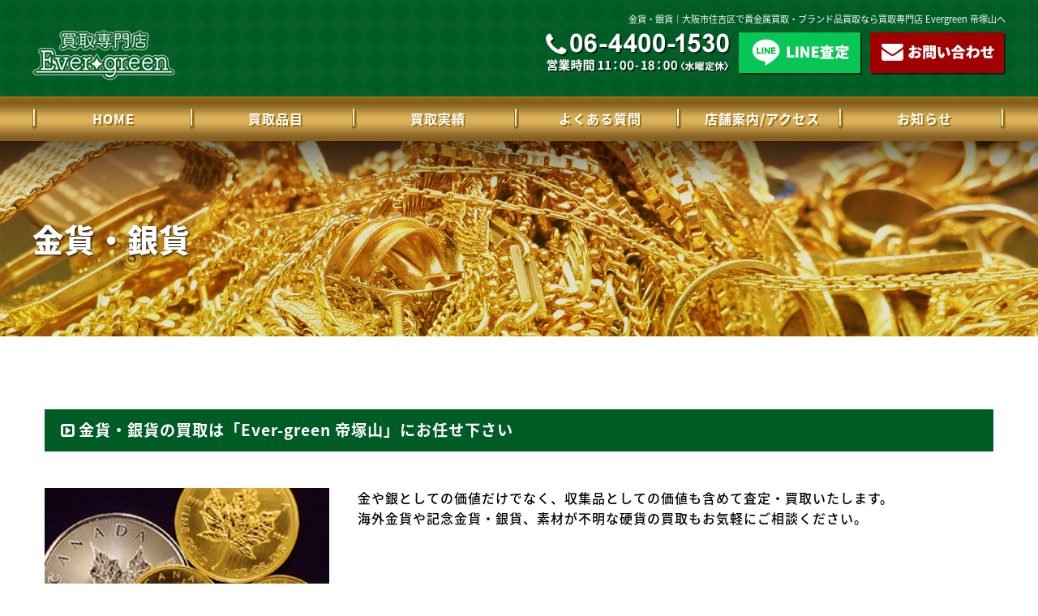

--- FILE ---
content_type: text/html; charset=UTF-8
request_url: https://www.anthem-0.com/item/coin/
body_size: 9793
content:
<!doctype html>
<html lang="ja">
<head>
<meta charset="UTF-8" />
<meta name="viewport" content="width=device-width, initial-scale=1" />
<meta name="format-detection" content="telephone=no">
<!-- SEO関連呼び出し START -->

<title>金貨・銀貨｜大阪市住吉区で貴金属買取・ブランド品買取なら買取専門店 Evergreen 帝塚山へ</title>

<meta name="description" content="金貨・銀貨。当店は豊富な買取品目で、他店よりも高額買取を目指しております。査定費用も出張費用も無料です。すぐに査定を行い、即現金化可能です。大阪市住吉区で金・貴金属、ブランド品、高級腕時計、宝石などの買取なら買取専門店 Evergreen 帝塚山にお任せください。">

<!-- SEO関連呼び出し END -->
<link rel="apple-touch-icon-precomposed" href="https://www.anthem-0.com/wp-content/themes/evergreen/images/icon.png">
<link rel="shortcut icon" href="https://www.anthem-0.com/wp-content/themes/evergreen/images/favicon.ico">
<link rel="canonical" href="https://www.anthem-0.com/item/coin/" />
<link rel="stylesheet" href="https://maxcdn.bootstrapcdn.com/font-awesome/4.5.0/css/font-awesome.min.css">
<link rel="stylesheet" href="https://fonts.googleapis.com/earlyaccess/notosansjapanese.css">
<script type='text/javascript' src='https://ajax.googleapis.com/ajax/libs/jquery/2.2.4/jquery.min.js?ver=2.2.4' id='jquery-js'></script>
<!-- OGP関連呼び出し START -->
<meta property="og:type" content="article">
<meta property="og:title" content="金貨・銀貨｜大阪市住吉区で貴金属買取・ブランド品買取なら買取専門店 Evergreen 帝塚山へ" />
<meta property="og:url" content="https://www.anthem-0.com/item/coin/">
<meta property="og:description" content="当店は豊富な買取品目で、他店よりも高額買取を目指しております。査定費用も出張費用も無料です。すぐに査定を行い、即現金化可能です。大阪市住吉区で金・貴金属、ブランド品、高級腕時計、宝石などの買取なら買取専門店 Evergreen 帝塚山にお任せください。">
<meta property="og:image" content="https://www.anthem-0.com/wp-content/themes/evergreen/images/ogp.jpg">
<meta property="og:image:width" content="1200" /> 
<meta property="og:image:height" content="630" />
<meta property="og:site_name" content="買取専門店 Evergreen 帝塚山">
<meta property="og:locale" content="ja_JP" />
<meta name="twitter:card" content="summary_large_image">
<!-- OGP関連呼び出し END -->


<meta name='robots' content='max-image-preview:large' />
	<style>img:is([sizes="auto" i], [sizes^="auto," i]) { contain-intrinsic-size: 3000px 1500px }</style>
	<script type="text/javascript">
/* <![CDATA[ */
window._wpemojiSettings = {"baseUrl":"https:\/\/s.w.org\/images\/core\/emoji\/16.0.1\/72x72\/","ext":".png","svgUrl":"https:\/\/s.w.org\/images\/core\/emoji\/16.0.1\/svg\/","svgExt":".svg","source":{"concatemoji":"https:\/\/www.anthem-0.com\/wp-includes\/js\/wp-emoji-release.min.js?ver=6.8.3"}};
/*! This file is auto-generated */
!function(s,n){var o,i,e;function c(e){try{var t={supportTests:e,timestamp:(new Date).valueOf()};sessionStorage.setItem(o,JSON.stringify(t))}catch(e){}}function p(e,t,n){e.clearRect(0,0,e.canvas.width,e.canvas.height),e.fillText(t,0,0);var t=new Uint32Array(e.getImageData(0,0,e.canvas.width,e.canvas.height).data),a=(e.clearRect(0,0,e.canvas.width,e.canvas.height),e.fillText(n,0,0),new Uint32Array(e.getImageData(0,0,e.canvas.width,e.canvas.height).data));return t.every(function(e,t){return e===a[t]})}function u(e,t){e.clearRect(0,0,e.canvas.width,e.canvas.height),e.fillText(t,0,0);for(var n=e.getImageData(16,16,1,1),a=0;a<n.data.length;a++)if(0!==n.data[a])return!1;return!0}function f(e,t,n,a){switch(t){case"flag":return n(e,"\ud83c\udff3\ufe0f\u200d\u26a7\ufe0f","\ud83c\udff3\ufe0f\u200b\u26a7\ufe0f")?!1:!n(e,"\ud83c\udde8\ud83c\uddf6","\ud83c\udde8\u200b\ud83c\uddf6")&&!n(e,"\ud83c\udff4\udb40\udc67\udb40\udc62\udb40\udc65\udb40\udc6e\udb40\udc67\udb40\udc7f","\ud83c\udff4\u200b\udb40\udc67\u200b\udb40\udc62\u200b\udb40\udc65\u200b\udb40\udc6e\u200b\udb40\udc67\u200b\udb40\udc7f");case"emoji":return!a(e,"\ud83e\udedf")}return!1}function g(e,t,n,a){var r="undefined"!=typeof WorkerGlobalScope&&self instanceof WorkerGlobalScope?new OffscreenCanvas(300,150):s.createElement("canvas"),o=r.getContext("2d",{willReadFrequently:!0}),i=(o.textBaseline="top",o.font="600 32px Arial",{});return e.forEach(function(e){i[e]=t(o,e,n,a)}),i}function t(e){var t=s.createElement("script");t.src=e,t.defer=!0,s.head.appendChild(t)}"undefined"!=typeof Promise&&(o="wpEmojiSettingsSupports",i=["flag","emoji"],n.supports={everything:!0,everythingExceptFlag:!0},e=new Promise(function(e){s.addEventListener("DOMContentLoaded",e,{once:!0})}),new Promise(function(t){var n=function(){try{var e=JSON.parse(sessionStorage.getItem(o));if("object"==typeof e&&"number"==typeof e.timestamp&&(new Date).valueOf()<e.timestamp+604800&&"object"==typeof e.supportTests)return e.supportTests}catch(e){}return null}();if(!n){if("undefined"!=typeof Worker&&"undefined"!=typeof OffscreenCanvas&&"undefined"!=typeof URL&&URL.createObjectURL&&"undefined"!=typeof Blob)try{var e="postMessage("+g.toString()+"("+[JSON.stringify(i),f.toString(),p.toString(),u.toString()].join(",")+"));",a=new Blob([e],{type:"text/javascript"}),r=new Worker(URL.createObjectURL(a),{name:"wpTestEmojiSupports"});return void(r.onmessage=function(e){c(n=e.data),r.terminate(),t(n)})}catch(e){}c(n=g(i,f,p,u))}t(n)}).then(function(e){for(var t in e)n.supports[t]=e[t],n.supports.everything=n.supports.everything&&n.supports[t],"flag"!==t&&(n.supports.everythingExceptFlag=n.supports.everythingExceptFlag&&n.supports[t]);n.supports.everythingExceptFlag=n.supports.everythingExceptFlag&&!n.supports.flag,n.DOMReady=!1,n.readyCallback=function(){n.DOMReady=!0}}).then(function(){return e}).then(function(){var e;n.supports.everything||(n.readyCallback(),(e=n.source||{}).concatemoji?t(e.concatemoji):e.wpemoji&&e.twemoji&&(t(e.twemoji),t(e.wpemoji)))}))}((window,document),window._wpemojiSettings);
/* ]]> */
</script>
<style id='wp-emoji-styles-inline-css' type='text/css'>

	img.wp-smiley, img.emoji {
		display: inline !important;
		border: none !important;
		box-shadow: none !important;
		height: 1em !important;
		width: 1em !important;
		margin: 0 0.07em !important;
		vertical-align: -0.1em !important;
		background: none !important;
		padding: 0 !important;
	}
</style>
<link rel='stylesheet' id='wp-block-library-css' href='https://www.anthem-0.com/wp-includes/css/dist/block-library/style.min.css?ver=6.8.3' type='text/css' media='all' />
<style id='classic-theme-styles-inline-css' type='text/css'>
/*! This file is auto-generated */
.wp-block-button__link{color:#fff;background-color:#32373c;border-radius:9999px;box-shadow:none;text-decoration:none;padding:calc(.667em + 2px) calc(1.333em + 2px);font-size:1.125em}.wp-block-file__button{background:#32373c;color:#fff;text-decoration:none}
</style>
<style id='global-styles-inline-css' type='text/css'>
:root{--wp--preset--aspect-ratio--square: 1;--wp--preset--aspect-ratio--4-3: 4/3;--wp--preset--aspect-ratio--3-4: 3/4;--wp--preset--aspect-ratio--3-2: 3/2;--wp--preset--aspect-ratio--2-3: 2/3;--wp--preset--aspect-ratio--16-9: 16/9;--wp--preset--aspect-ratio--9-16: 9/16;--wp--preset--color--black: #000000;--wp--preset--color--cyan-bluish-gray: #abb8c3;--wp--preset--color--white: #ffffff;--wp--preset--color--pale-pink: #f78da7;--wp--preset--color--vivid-red: #cf2e2e;--wp--preset--color--luminous-vivid-orange: #ff6900;--wp--preset--color--luminous-vivid-amber: #fcb900;--wp--preset--color--light-green-cyan: #7bdcb5;--wp--preset--color--vivid-green-cyan: #00d084;--wp--preset--color--pale-cyan-blue: #8ed1fc;--wp--preset--color--vivid-cyan-blue: #0693e3;--wp--preset--color--vivid-purple: #9b51e0;--wp--preset--gradient--vivid-cyan-blue-to-vivid-purple: linear-gradient(135deg,rgba(6,147,227,1) 0%,rgb(155,81,224) 100%);--wp--preset--gradient--light-green-cyan-to-vivid-green-cyan: linear-gradient(135deg,rgb(122,220,180) 0%,rgb(0,208,130) 100%);--wp--preset--gradient--luminous-vivid-amber-to-luminous-vivid-orange: linear-gradient(135deg,rgba(252,185,0,1) 0%,rgba(255,105,0,1) 100%);--wp--preset--gradient--luminous-vivid-orange-to-vivid-red: linear-gradient(135deg,rgba(255,105,0,1) 0%,rgb(207,46,46) 100%);--wp--preset--gradient--very-light-gray-to-cyan-bluish-gray: linear-gradient(135deg,rgb(238,238,238) 0%,rgb(169,184,195) 100%);--wp--preset--gradient--cool-to-warm-spectrum: linear-gradient(135deg,rgb(74,234,220) 0%,rgb(151,120,209) 20%,rgb(207,42,186) 40%,rgb(238,44,130) 60%,rgb(251,105,98) 80%,rgb(254,248,76) 100%);--wp--preset--gradient--blush-light-purple: linear-gradient(135deg,rgb(255,206,236) 0%,rgb(152,150,240) 100%);--wp--preset--gradient--blush-bordeaux: linear-gradient(135deg,rgb(254,205,165) 0%,rgb(254,45,45) 50%,rgb(107,0,62) 100%);--wp--preset--gradient--luminous-dusk: linear-gradient(135deg,rgb(255,203,112) 0%,rgb(199,81,192) 50%,rgb(65,88,208) 100%);--wp--preset--gradient--pale-ocean: linear-gradient(135deg,rgb(255,245,203) 0%,rgb(182,227,212) 50%,rgb(51,167,181) 100%);--wp--preset--gradient--electric-grass: linear-gradient(135deg,rgb(202,248,128) 0%,rgb(113,206,126) 100%);--wp--preset--gradient--midnight: linear-gradient(135deg,rgb(2,3,129) 0%,rgb(40,116,252) 100%);--wp--preset--font-size--small: 13px;--wp--preset--font-size--medium: 20px;--wp--preset--font-size--large: 36px;--wp--preset--font-size--x-large: 42px;--wp--preset--spacing--20: 0.44rem;--wp--preset--spacing--30: 0.67rem;--wp--preset--spacing--40: 1rem;--wp--preset--spacing--50: 1.5rem;--wp--preset--spacing--60: 2.25rem;--wp--preset--spacing--70: 3.38rem;--wp--preset--spacing--80: 5.06rem;--wp--preset--shadow--natural: 6px 6px 9px rgba(0, 0, 0, 0.2);--wp--preset--shadow--deep: 12px 12px 50px rgba(0, 0, 0, 0.4);--wp--preset--shadow--sharp: 6px 6px 0px rgba(0, 0, 0, 0.2);--wp--preset--shadow--outlined: 6px 6px 0px -3px rgba(255, 255, 255, 1), 6px 6px rgba(0, 0, 0, 1);--wp--preset--shadow--crisp: 6px 6px 0px rgba(0, 0, 0, 1);}:where(.is-layout-flex){gap: 0.5em;}:where(.is-layout-grid){gap: 0.5em;}body .is-layout-flex{display: flex;}.is-layout-flex{flex-wrap: wrap;align-items: center;}.is-layout-flex > :is(*, div){margin: 0;}body .is-layout-grid{display: grid;}.is-layout-grid > :is(*, div){margin: 0;}:where(.wp-block-columns.is-layout-flex){gap: 2em;}:where(.wp-block-columns.is-layout-grid){gap: 2em;}:where(.wp-block-post-template.is-layout-flex){gap: 1.25em;}:where(.wp-block-post-template.is-layout-grid){gap: 1.25em;}.has-black-color{color: var(--wp--preset--color--black) !important;}.has-cyan-bluish-gray-color{color: var(--wp--preset--color--cyan-bluish-gray) !important;}.has-white-color{color: var(--wp--preset--color--white) !important;}.has-pale-pink-color{color: var(--wp--preset--color--pale-pink) !important;}.has-vivid-red-color{color: var(--wp--preset--color--vivid-red) !important;}.has-luminous-vivid-orange-color{color: var(--wp--preset--color--luminous-vivid-orange) !important;}.has-luminous-vivid-amber-color{color: var(--wp--preset--color--luminous-vivid-amber) !important;}.has-light-green-cyan-color{color: var(--wp--preset--color--light-green-cyan) !important;}.has-vivid-green-cyan-color{color: var(--wp--preset--color--vivid-green-cyan) !important;}.has-pale-cyan-blue-color{color: var(--wp--preset--color--pale-cyan-blue) !important;}.has-vivid-cyan-blue-color{color: var(--wp--preset--color--vivid-cyan-blue) !important;}.has-vivid-purple-color{color: var(--wp--preset--color--vivid-purple) !important;}.has-black-background-color{background-color: var(--wp--preset--color--black) !important;}.has-cyan-bluish-gray-background-color{background-color: var(--wp--preset--color--cyan-bluish-gray) !important;}.has-white-background-color{background-color: var(--wp--preset--color--white) !important;}.has-pale-pink-background-color{background-color: var(--wp--preset--color--pale-pink) !important;}.has-vivid-red-background-color{background-color: var(--wp--preset--color--vivid-red) !important;}.has-luminous-vivid-orange-background-color{background-color: var(--wp--preset--color--luminous-vivid-orange) !important;}.has-luminous-vivid-amber-background-color{background-color: var(--wp--preset--color--luminous-vivid-amber) !important;}.has-light-green-cyan-background-color{background-color: var(--wp--preset--color--light-green-cyan) !important;}.has-vivid-green-cyan-background-color{background-color: var(--wp--preset--color--vivid-green-cyan) !important;}.has-pale-cyan-blue-background-color{background-color: var(--wp--preset--color--pale-cyan-blue) !important;}.has-vivid-cyan-blue-background-color{background-color: var(--wp--preset--color--vivid-cyan-blue) !important;}.has-vivid-purple-background-color{background-color: var(--wp--preset--color--vivid-purple) !important;}.has-black-border-color{border-color: var(--wp--preset--color--black) !important;}.has-cyan-bluish-gray-border-color{border-color: var(--wp--preset--color--cyan-bluish-gray) !important;}.has-white-border-color{border-color: var(--wp--preset--color--white) !important;}.has-pale-pink-border-color{border-color: var(--wp--preset--color--pale-pink) !important;}.has-vivid-red-border-color{border-color: var(--wp--preset--color--vivid-red) !important;}.has-luminous-vivid-orange-border-color{border-color: var(--wp--preset--color--luminous-vivid-orange) !important;}.has-luminous-vivid-amber-border-color{border-color: var(--wp--preset--color--luminous-vivid-amber) !important;}.has-light-green-cyan-border-color{border-color: var(--wp--preset--color--light-green-cyan) !important;}.has-vivid-green-cyan-border-color{border-color: var(--wp--preset--color--vivid-green-cyan) !important;}.has-pale-cyan-blue-border-color{border-color: var(--wp--preset--color--pale-cyan-blue) !important;}.has-vivid-cyan-blue-border-color{border-color: var(--wp--preset--color--vivid-cyan-blue) !important;}.has-vivid-purple-border-color{border-color: var(--wp--preset--color--vivid-purple) !important;}.has-vivid-cyan-blue-to-vivid-purple-gradient-background{background: var(--wp--preset--gradient--vivid-cyan-blue-to-vivid-purple) !important;}.has-light-green-cyan-to-vivid-green-cyan-gradient-background{background: var(--wp--preset--gradient--light-green-cyan-to-vivid-green-cyan) !important;}.has-luminous-vivid-amber-to-luminous-vivid-orange-gradient-background{background: var(--wp--preset--gradient--luminous-vivid-amber-to-luminous-vivid-orange) !important;}.has-luminous-vivid-orange-to-vivid-red-gradient-background{background: var(--wp--preset--gradient--luminous-vivid-orange-to-vivid-red) !important;}.has-very-light-gray-to-cyan-bluish-gray-gradient-background{background: var(--wp--preset--gradient--very-light-gray-to-cyan-bluish-gray) !important;}.has-cool-to-warm-spectrum-gradient-background{background: var(--wp--preset--gradient--cool-to-warm-spectrum) !important;}.has-blush-light-purple-gradient-background{background: var(--wp--preset--gradient--blush-light-purple) !important;}.has-blush-bordeaux-gradient-background{background: var(--wp--preset--gradient--blush-bordeaux) !important;}.has-luminous-dusk-gradient-background{background: var(--wp--preset--gradient--luminous-dusk) !important;}.has-pale-ocean-gradient-background{background: var(--wp--preset--gradient--pale-ocean) !important;}.has-electric-grass-gradient-background{background: var(--wp--preset--gradient--electric-grass) !important;}.has-midnight-gradient-background{background: var(--wp--preset--gradient--midnight) !important;}.has-small-font-size{font-size: var(--wp--preset--font-size--small) !important;}.has-medium-font-size{font-size: var(--wp--preset--font-size--medium) !important;}.has-large-font-size{font-size: var(--wp--preset--font-size--large) !important;}.has-x-large-font-size{font-size: var(--wp--preset--font-size--x-large) !important;}
:where(.wp-block-post-template.is-layout-flex){gap: 1.25em;}:where(.wp-block-post-template.is-layout-grid){gap: 1.25em;}
:where(.wp-block-columns.is-layout-flex){gap: 2em;}:where(.wp-block-columns.is-layout-grid){gap: 2em;}
:root :where(.wp-block-pullquote){font-size: 1.5em;line-height: 1.6;}
</style>
<link rel='stylesheet' id='contact-form-7-css' href='https://www.anthem-0.com/wp-content/plugins/contact-form-7/includes/css/styles.css?ver=5.6.1' type='text/css' media='all' />
<link rel='stylesheet' id='theme-css' href='https://www.anthem-0.com/wp-content/themes/evergreen/common/css/theme.css' type='text/css' media='all' />
<link rel='stylesheet' id='drawer-menu-css' href='https://www.anthem-0.com/wp-content/themes/evergreen/common/css/drawer-menu.css' type='text/css' media='all' />
<link rel='stylesheet' id='style-css' href='https://www.anthem-0.com/wp-content/themes/evergreen/style.css' type='text/css' media='all' />
<link rel='stylesheet' id='fancybox-css' href='https://www.anthem-0.com/wp-content/plugins/easy-fancybox/css/jquery.fancybox.min.css?ver=1.3.24' type='text/css' media='screen' />
<script type="text/javascript" src="https://www.anthem-0.com/wp-includes/js/jquery/jquery.min.js?ver=3.7.1" id="jquery-core-js"></script>
<script type="text/javascript" src="https://www.anthem-0.com/wp-includes/js/jquery/jquery-migrate.min.js?ver=3.4.1" id="jquery-migrate-js"></script>
<link rel="https://api.w.org/" href="https://www.anthem-0.com/wp-json/" /><link rel="alternate" title="JSON" type="application/json" href="https://www.anthem-0.com/wp-json/wp/v2/item/46" /><link rel="EditURI" type="application/rsd+xml" title="RSD" href="https://www.anthem-0.com/xmlrpc.php?rsd" />
<meta name="generator" content="WordPress 6.8.3" />
<link rel="canonical" href="https://www.anthem-0.com/item/coin/" />
<link rel='shortlink' href='https://www.anthem-0.com/?p=46' />
<link rel="alternate" title="oEmbed (JSON)" type="application/json+oembed" href="https://www.anthem-0.com/wp-json/oembed/1.0/embed?url=https%3A%2F%2Fwww.anthem-0.com%2Fitem%2Fcoin%2F" />
<link rel="alternate" title="oEmbed (XML)" type="text/xml+oembed" href="https://www.anthem-0.com/wp-json/oembed/1.0/embed?url=https%3A%2F%2Fwww.anthem-0.com%2Fitem%2Fcoin%2F&#038;format=xml" />

</head>

<body id="other" class="wp-singular item-template-default single single-item postid-46 wp-theme-evergreen">
    
	<!--header-->
    <header id="header">
      <div class="header_inner">
        <h1>
	        金貨・銀貨｜大阪市住吉区で貴金属買取・ブランド品買取なら買取専門店 Evergreen 帝塚山へ
    
</h1>
            <div class="base01 box1200">
                <div class="header_left">
                    <h2 class="site_logo"><a href="https://www.anthem-0.com"><img src="https://www.anthem-0.com/wp-content/themes/evergreen/images/site_logo.png" alt="買取専門店 Ever-green（エバーグリーン） 帝塚山" width="418" height="91"></a></h2>
                </div>
           		<div class="header_right">
           	  	  <ul class="flex_wrapper">
                    	<li><a href="tel:0644001530"><img src="https://www.anthem-0.com/wp-content/themes/evergreen/images/header_tel.png" alt="TEL：06-4400-1530 営業時間：11:00～18:00(水曜定休)"></a></li>
                    	<li><a href="https://line.me/ti/p/l_u2OGjAqh#~/"><img src="https://www.anthem-0.com/wp-content/themes/evergreen/images/header_line.png" alt="LINE査定" class="fade"></a></li>
                    	<li><a href="https://www.anthem-0.com/otoiawase/"><img src="https://www.anthem-0.com/wp-content/themes/evergreen/images/header_contact.png" alt="お問い合わせ" class="fade"></a></li>
                    </ul>
                </div>
            </div>
        </div>
    </header>
    <!--header-->
    
    <nav id="nav">
    <ul id="menu-global_nav" class="menu"><li id="menu-item-24" class="menu-item menu-item-type-post_type menu-item-object-page menu-item-home menu-item-24"><a href="https://www.anthem-0.com/">HOME</a></li>
<li id="menu-item-23" class="menu-item menu-item-type-post_type_archive menu-item-object-item menu-item-23"><a href="https://www.anthem-0.com/item/">買取品目</a></li>
<li id="menu-item-26" class="menu-item menu-item-type-post_type_archive menu-item-object-achievement menu-item-26"><a href="https://www.anthem-0.com/achievement/">買取実績</a></li>
<li id="menu-item-27" class="menu-item menu-item-type-post_type_archive menu-item-object-faq menu-item-27"><a href="https://www.anthem-0.com/faq/">よくある質問</a></li>
<li id="menu-item-28" class="menu-item menu-item-type-post_type menu-item-object-page menu-item-28"><a href="https://www.anthem-0.com/shop/">店舗案内/アクセス</a></li>
<li id="menu-item-29" class="menu-item menu-item-type-post_type menu-item-object-page current_page_parent menu-item-29"><a href="https://www.anthem-0.com/information/">お知らせ</a></li>
</ul>    </nav>
    
    <input type="checkbox" class="check" id="checked">
    <label class="menu-btn" for="checked">
        <span class="bar top"></span>
        <span class="bar middle"></span>
        <span class="bar bottom"></span>
        <span class="menu-btn__text">MENU</span>
    </label>
    <label class="close-menu" for="checked"></label>
    <nav class="drawer-menu">
		<ul id="menu-sp_nav" class="menu"><li id="menu-item-59" class="menu-item menu-item-type-post_type menu-item-object-page menu-item-home menu-item-59"><a href="https://www.anthem-0.com/">トップページ</a></li>
<li id="menu-item-65" class="menu-item menu-item-type-post_type_archive menu-item-object-item menu-item-65"><a href="https://www.anthem-0.com/item/">買取品目</a></li>
<li id="menu-item-66" class="menu-item menu-item-type-post_type_archive menu-item-object-achievement menu-item-66"><a href="https://www.anthem-0.com/achievement/">買取実績</a></li>
<li id="menu-item-67" class="menu-item menu-item-type-post_type_archive menu-item-object-faq menu-item-67"><a href="https://www.anthem-0.com/faq/">よくある質問</a></li>
<li id="menu-item-62" class="menu-item menu-item-type-post_type menu-item-object-page menu-item-62"><a href="https://www.anthem-0.com/shop/">店舗案内/アクセス</a></li>
<li id="menu-item-60" class="menu-item menu-item-type-post_type menu-item-object-page current_page_parent menu-item-60"><a href="https://www.anthem-0.com/information/">お知らせ</a></li>
<li id="menu-item-63" class="menu-item menu-item-type-post_type menu-item-object-page menu-item-63"><a href="https://www.anthem-0.com/otoiawase/">お問い合わせ</a></li>
<li id="menu-item-68" class="menu-item menu-item-type-custom menu-item-object-custom menu-item-68"><a href="https://line.me/ti/p/l_u2OGjAqh#~/">LINE査定【友だち追加】</a></li>
<li id="menu-item-61" class="menu-item menu-item-type-post_type menu-item-object-page menu-item-privacy-policy menu-item-61"><a rel="privacy-policy" href="https://www.anthem-0.com/privacy/">個人情報保護方針</a></li>
<li id="menu-item-64" class="menu-item menu-item-type-post_type menu-item-object-page menu-item-64"><a href="https://www.anthem-0.com/sitemap/">サイトマップ</a></li>
</ul>        <p class="textcenter flex_wrapper jc-spc_btw"><a class="fade w49" href="https://www.anthem-0.com/otoiawase/"><img src="https://www.anthem-0.com/wp-content/themes/evergreen/images/side_shoccho.jpg" alt="出張買取"></a><a class="fade w49" href="https://www.anthem-0.com/otoiawase/"><img src="https://www.anthem-0.com/wp-content/themes/evergreen/images/side_takuhai.jpg" alt="宅配買取"></a></p>
    </nav>
    
        
<div id="wrapper">
    <main id="main">
    
		<div id="primary">
        	<div id="content">
                <article id="post-46" class="post-46 item type-item status-publish has-post-thumbnail hentry">
                    <div class="entry-header">
                        <!-- ページタイトル呼び出し START -->	        <div id="page_title"><h1>金貨・銀貨</h1></div>
    <!-- ページタイトル呼び出し END -->
                    </div>
					                        <div class="entry-content box1200 base" >
                        
                            <section id="item_detail01">
                                <h2>金貨・銀貨の買取は「Ever-green 帝塚山」にお任せ下さい</h2>
                                <dl class="flex_wrapper jc-spc_btw">
                                    <dt class="w30"><!--画像を追加-->
                                                                            <img width="270" height="185" src="https://www.anthem-0.com/wp-content/uploads/2022/07/index04_img08.jpg" class="attachment-large size-large wp-post-image" alt="金貨・銀貨" decoding="async" />                                    </dt>
                                    <dd class="w67">金や銀としての価値だけでなく、収集品としての価値も含めて査定・買取いたします。<br />
海外金貨や記念金貨・銀貨、素材が不明な硬貨の買取もお気軽にご相談ください。</dd>
                                </dl>
                            </section>
                            
                                                        
                                                        <section id="item_detail03">
                                <h2>買取実績</h2>
                                <div class="flex_wrapper">
                                                                    <article class="article-achievement post-240 achievement type-achievement status-publish has-post-thumbnail hentry item_type-coin item_type-old_money">
                                    <div class="img-wrap">
                                    <!--画像を追加-->
                                                                            <a href="https://www.anthem-0.com/achievement/%e9%8a%80%e8%b2%a8%e3%80%80%e8%b2%bf%e6%98%93%e9%8a%80/"><img width="300" height="225" src="https://www.anthem-0.com/wp-content/uploads/2022/08/1659592743936-300x225.jpg" class="attachment-medium size-medium wp-post-image" alt="" decoding="async" fetchpriority="high" /></a>
                                                                        </div><!--end img-warp-->
                                    <div class="text">
                                        <!--タイトル--><h3><a href="https://www.anthem-0.com/achievement/%e9%8a%80%e8%b2%a8%e3%80%80%e8%b2%bf%e6%98%93%e9%8a%80/">銀貨　貿易銀</a></h3>
                                    </div><!--end text-->
                                </article>
                                                                    <article class="article-achievement post-211 achievement type-achievement status-publish has-post-thumbnail hentry item_type-metal item_type-gold item_type-coin">
                                    <div class="img-wrap">
                                    <!--画像を追加-->
                                                                            <a href="https://www.anthem-0.com/achievement/%e9%87%91%e8%b2%a8%ef%bc%88%e3%82%a2%e3%83%ab%e3%83%99%e3%83%bc%e3%83%ab%e3%83%93%e3%83%abop%ef%bc%89%e8%b2%b7%e5%8f%96/"><img width="146" height="300" src="https://www.anthem-0.com/wp-content/uploads/2022/08/1659759776762-146x300.jpg" class="attachment-medium size-medium wp-post-image" alt="" decoding="async" /></a>
                                                                        </div><!--end img-warp-->
                                    <div class="text">
                                        <!--タイトル--><h3><a href="https://www.anthem-0.com/achievement/%e9%87%91%e8%b2%a8%ef%bc%88%e3%82%a2%e3%83%ab%e3%83%99%e3%83%bc%e3%83%ab%e3%83%93%e3%83%abop%ef%bc%89%e8%b2%b7%e5%8f%96/">金貨（アルベールビルOP）買取</a></h3>
                                    </div><!--end text-->
                                </article>
                                                                    <article class="article-achievement post-202 achievement type-achievement status-publish has-post-thumbnail hentry item_type-metal item_type-gold item_type-coin">
                                    <div class="img-wrap">
                                    <!--画像を追加-->
                                                                            <a href="https://www.anthem-0.com/achievement/%e9%87%91%e8%b2%a8%ef%bc%88%e6%98%ad%e5%92%8c%e5%a4%a9%e7%9a%87%e5%be%a1%e5%9c%a8%e4%bd%8d10%e4%b8%87%e5%86%86%ef%bc%89%e8%b2%b7%e5%8f%96/"><img width="146" height="300" src="https://www.anthem-0.com/wp-content/uploads/2022/08/1659592865068-146x300.jpg" class="attachment-medium size-medium wp-post-image" alt="" decoding="async" loading="lazy" /></a>
                                                                        </div><!--end img-warp-->
                                    <div class="text">
                                        <!--タイトル--><h3><a href="https://www.anthem-0.com/achievement/%e9%87%91%e8%b2%a8%ef%bc%88%e6%98%ad%e5%92%8c%e5%a4%a9%e7%9a%87%e5%be%a1%e5%9c%a8%e4%bd%8d10%e4%b8%87%e5%86%86%ef%bc%89%e8%b2%b7%e5%8f%96/">金貨（昭和天皇御在位10万円）買取</a></h3>
                                    </div><!--end text-->
                                </article>
                                                                    <article class="article-achievement post-25 achievement type-achievement status-publish has-post-thumbnail hentry item_type-metal item_type-gold item_type-diamond item_type-coin">
                                    <div class="img-wrap">
                                    <!--画像を追加-->
                                                                            <a href="https://www.anthem-0.com/achievement/%e8%b2%b4%e9%87%91%e5%b1%9e-%e8%b2%b7%e5%8f%96%e3%82%8a/"><img width="225" height="300" src="https://www.anthem-0.com/wp-content/uploads/2022/07/20220801_133611-225x300.jpg" class="attachment-medium size-medium wp-post-image" alt="" decoding="async" loading="lazy" /></a>
                                                                        </div><!--end img-warp-->
                                    <div class="text">
                                        <!--タイトル--><h3><a href="https://www.anthem-0.com/achievement/%e8%b2%b4%e9%87%91%e5%b1%9e-%e8%b2%b7%e5%8f%96%e3%82%8a/">貴金属 買取り</a></h3>
                                    </div><!--end text-->
                                </article>
                                                                                                </div>
                            </section>
                                                    
                                                    </div>
                                        </article>
               	</div>
            </div>
    </main>

		            <div id="contact_box">
        		<div class="box1200 base">
                	<h2><img src="https://www.anthem-0.com/wp-content/themes/evergreen/images/contact_title_pc.png" width="1200" height="141" class="js-image-switch" /></h2>
                    <ul class="flex_wrapper jc-spc_btw">
                    	<li class="w33"><a href="tel:0644001530" class="fade"><img src="https://www.anthem-0.com/wp-content/themes/evergreen/images/contact_btn01_pc.jpg" width="400" height="121" class="js-image-switch" /></a></li>
                    	<li class="w33"><a href="https://www.anthem-0.com/otoiawase/" class="fade"><img src="https://www.anthem-0.com/wp-content/themes/evergreen/images/contact_btn02_pc.jpg" width="400" height="121" class="js-image-switch" /></a></li>
                    	<li class="w33"><a href="https://line.me/ti/p/l_u2OGjAqh#~/" class="fade"><img src="https://www.anthem-0.com/wp-content/themes/evergreen/images/contact_btn03_pc.jpg" width="400" height="121" class="js-image-switch" /></a></li>
                    </ul>
                </div>
            </div>
            </div>

	<div id="breadcrumb"><ul class="box1200 base"><li itemscope itemtype="http://data-vocabulary.org/Breadcrumb"><a href="https://www.anthem-0.com" itemprop="url"><span itemprop="title">買取専門店 Ever-green（エバーグリーン） 帝塚山</span></a></li><li itemscope itemtype="http://data-vocabulary.org/Breadcrumb"></li><li itemscope itemtype="http://data-vocabulary.org/Breadcrumb">金貨・銀貨</li></ul></div>
    <footer id="footer">
    	<div id="footer_info">
        	<dl class="base">
            	<dt><strong>Evergreen帝塚山</strong><span>〒558-0054 大阪府大阪市住吉区帝塚山東1-3-36</span></dt>
                <dd><span>【TEL】06-4400-1530</span><span>【営業時間】11:00-18:00〈水曜定休〉</span></dd>
            </dl>
        </div>
        <div id="footer_nav">
            <ul id="menu-footer_nav" class="menu"><li id="menu-item-32" class="menu-item menu-item-type-post_type menu-item-object-page menu-item-home menu-item-32"><a href="https://www.anthem-0.com/">HOME</a></li>
<li id="menu-item-33" class="menu-item menu-item-type-post_type menu-item-object-page menu-item-privacy-policy menu-item-33"><a rel="privacy-policy" href="https://www.anthem-0.com/privacy/">個人情報保護方針</a></li>
<li id="menu-item-34" class="menu-item menu-item-type-post_type menu-item-object-page menu-item-34"><a href="https://www.anthem-0.com/sitemap/">サイトマップ</a></li>
</ul>        </div>
        <div id="copy">
            <small class="base01 box1200">&copy; 2021 買取専門店 Ever-green（エバーグリーン） 帝塚山.</small>
        </div>
    </footer>
    <!--footer-->
    
<div class="action_box anime-fuwafuwa"><a class="fade" href="https://www.anthem-0.com/otoiawase/"><img src="https://www.anthem-0.com/wp-content/themes/evergreen/images/side_shoccho.jpg" alt="出張買取"></a><a class="fade" href="https://www.anthem-0.com/otoiawase/"><img src="https://www.anthem-0.com/wp-content/themes/evergreen/images/side_takuhai.jpg" alt="宅配買取"></a><a class="fade" href="https://line.me/ti/p/l_u2OGjAqh#~/"><img src="https://www.anthem-0.com/wp-content/themes/evergreen/images/side_contact.jpg" alt="LINE査定"></a></div>

<div class="scroll-btn">
	<a href="#pagetop"><i class="fa fa-angle-up"></i></a>
</div>

<div id="sp_contact">
	<ul>
		<li><a href="tel:0644001530"><i class="fa fa-phone-square" aria-hidden="true"></i>お電話</a></li>
		<li><a href="https://www.anthem-0.com/otoiawase/"><i class="fa fa-envelope-o" aria-hidden="true"></i>メール</a></li>
		<li><a href="https://line.me/ti/p/l_u2OGjAqh#~/"><span>L</span>LINE査定</a></li>
	</ul>
</div>

<script type="speculationrules">
{"prefetch":[{"source":"document","where":{"and":[{"href_matches":"\/*"},{"not":{"href_matches":["\/wp-*.php","\/wp-admin\/*","\/wp-content\/uploads\/*","\/wp-content\/*","\/wp-content\/plugins\/*","\/wp-content\/themes\/evergreen\/*","\/*\\?(.+)"]}},{"not":{"selector_matches":"a[rel~=\"nofollow\"]"}},{"not":{"selector_matches":".no-prefetch, .no-prefetch a"}}]},"eagerness":"conservative"}]}
</script>
<script type="text/javascript" src="https://www.anthem-0.com/wp-includes/js/dist/vendor/wp-polyfill.min.js?ver=3.15.0" id="wp-polyfill-js"></script>
<script type="text/javascript" id="contact-form-7-js-extra">
/* <![CDATA[ */
var wpcf7 = {"api":{"root":"https:\/\/www.anthem-0.com\/wp-json\/","namespace":"contact-form-7\/v1"}};
/* ]]> */
</script>
<script type="text/javascript" src="https://www.anthem-0.com/wp-content/plugins/contact-form-7/includes/js/index.js?ver=5.6.1" id="contact-form-7-js"></script>
<script type="text/javascript" src="https://www.anthem-0.com/wp-content/themes/evergreen/common/js/pagetop.js?ver=1.0" id="pagetop-js"></script>
<script type="text/javascript" src="https://www.anthem-0.com/wp-content/themes/evergreen/common/js/js-image-switch.js?ver=1.0" id="js-image-switch-js"></script>
<script type="text/javascript" src="https://www.anthem-0.com/wp-content/plugins/easy-fancybox/js/jquery.fancybox.min.js?ver=1.3.24" id="jquery-fancybox-js"></script>
<script type="text/javascript" id="jquery-fancybox-js-after">
/* <![CDATA[ */
var fb_timeout, fb_opts={'overlayShow':true,'hideOnOverlayClick':true,'showCloseButton':true,'margin':20,'centerOnScroll':false,'enableEscapeButton':true,'autoScale':true };
if(typeof easy_fancybox_handler==='undefined'){
var easy_fancybox_handler=function(){
jQuery('.nofancybox,a.wp-block-file__button,a.pin-it-button,a[href*="pinterest.com/pin/create"],a[href*="facebook.com/share"],a[href*="twitter.com/share"]').addClass('nolightbox');
/* IMG */
var fb_IMG_select='a[href*=".jpg"]:not(.nolightbox,li.nolightbox>a),area[href*=".jpg"]:not(.nolightbox),a[href*=".jpeg"]:not(.nolightbox,li.nolightbox>a),area[href*=".jpeg"]:not(.nolightbox),a[href*=".png"]:not(.nolightbox,li.nolightbox>a),area[href*=".png"]:not(.nolightbox),a[href*=".webp"]:not(.nolightbox,li.nolightbox>a),area[href*=".webp"]:not(.nolightbox)';
jQuery(fb_IMG_select).addClass('fancybox image');
var fb_IMG_sections=jQuery('.gallery,.wp-block-gallery,.tiled-gallery,.wp-block-jetpack-tiled-gallery');
fb_IMG_sections.each(function(){jQuery(this).find(fb_IMG_select).attr('rel','gallery-'+fb_IMG_sections.index(this));});
jQuery('a.fancybox,area.fancybox,li.fancybox a').each(function(){jQuery(this).fancybox(jQuery.extend({},fb_opts,{'transitionIn':'elastic','easingIn':'easeOutBack','transitionOut':'elastic','easingOut':'easeInBack','opacity':false,'hideOnContentClick':false,'titleShow':true,'titlePosition':'over','titleFromAlt':true,'showNavArrows':true,'enableKeyboardNav':true,'cyclic':false}))});};
jQuery('a.fancybox-close').on('click',function(e){e.preventDefault();jQuery.fancybox.close()});
};
var easy_fancybox_auto=function(){setTimeout(function(){jQuery('#fancybox-auto').trigger('click')},1000);};
jQuery(easy_fancybox_handler);jQuery(document).on('post-load',easy_fancybox_handler);
jQuery(easy_fancybox_auto);
/* ]]> */
</script>
<script type="text/javascript" src="https://www.anthem-0.com/wp-content/plugins/easy-fancybox/js/jquery.easing.min.js?ver=1.4.1" id="jquery-easing-js"></script>
<script type="text/javascript" src="https://www.anthem-0.com/wp-content/plugins/easy-fancybox/js/jquery.mousewheel.min.js?ver=3.1.13" id="jquery-mousewheel-js"></script>


</body>
</html>

--- FILE ---
content_type: text/css
request_url: https://www.anthem-0.com/wp-content/themes/evergreen/common/css/theme.css
body_size: 20770
content:
@charset "utf-8";
/*
Theme Name: 買取専門店 Ever-green（エバーグリーン） 帝塚山
Theme URI: https://www.anthem-0.com/
Description: 買取専門店 Ever-green（エバーグリーン） 帝塚山のテーマです
*/

html, body, div, span, applet, object, iframe, h1, h2, h3, h4, h5, h6, p, blockquote, pre, a, abbr, acronym, address, big, cite, code, del, dfn, em, img, ins, kbd, q, s, samp, small, strike, strong, sub, sup, tt, var, b, u, i, center, dl, dt, dd, ol, ul, li, fieldset, form, label, legend, table, caption, tbody, tfoot, thead, tr, th, td, article, aside, canvas, details, embed, figure, figcaption, footer, header, hgroup, menu, nav, output, ruby, section, summary, time, mark, audio, video,input,select,textarea {
	margin: 0;
	padding: 0;
	border: 0;
	vertical-align: baseline;
	box-sizing: border-box;
	letter-spacing:0.1rem;
    font-family: 'Noto Sans Japanese', sans-serif;
}
body {
	overflow:hidden;
    font-weight: 500;
	color:#000;
    font-family: 'Noto Sans Japanese', sans-serif;
}

article, aside, details, figcaption, figure, footer, header, hgroup, menu, nav, section {
	display: block;
	box-sizing: border-box;
}
html {
	overflow-y: scroll;
	-webkit-text-size-adjust: 100%;
	-ms-text-size-adjust: 100%;
	scroll-behavior:smooth;
}

blockquote, q {
	quotes: none;
	box-sizing: border-box;
}
blockquote:before, blockquote:after, q:before, q:after {
	content: '';
	content: none;
	box-sizing: border-box;
}
 input, textarea, {
 margin: 0;
 padding: 0;
 box-sizing:border-box;
}
ul {
	list-style: none;
	box-sizing: border-box;
}
ol {
	box-sizing: border-box;
	margin-left:2rem;
}
table {
	width: 100%;
	border-collapse: collapse;
	border-spacing: 0;
	box-sizing: border-box;
}
table th,
table td {
	padding:2rem;
}
caption, th {
	text-align: left;
	box-sizing: border-box;
}
a:focus {
	outline: none;
}
header:after, footer:after, section:after, article:after, aside:after, div:after, dl:after, ul:after {
	content : "";
	display : block;
	height : 0;
	clear : both;
}
br {
	letter-spacing: 0;
}
img {
	width: auto;
	height:auto;
	max-width:100%;
	border: 0;
	vertical-align: bottom;
	box-sizing: border-box;
	vertical-align: top;
}

.clear {
	clear: both;
}


html{
    font-size: 62.5%;
}
body{
    font-size:1.6rem;/* 16px*/
    line-height: 1.6;
    animation: BgfadeIn 2s ease 0s 1 normal;
    -webkit-animation: BgfadeIn 2s ease 0s 1 normal;
}

@keyframes BgfadeIn {
    0% {opacity: 0}
    100% {opacity: 1}
}

@-webkit-keyframes BgfadeIn {
    0% {opacity: 0}
    100% {opacity: 1}
}

@media (max-width: 980px){
table th, table td {
    padding: 1rem;
    font-size: 0.9em;
	vertical-align:middle;
}
}


/*文字色のスタイル*/
a:link, a:visited {
	text-decoration: none;
	overflow: hidden;
	color:#000;
}

a:hover {
	text-decoration: none;
}

/*boxのスタイル*/
.box1200 {
	display:block;
    clear: both;
    width: 100%;
    max-width: 1200px;
    margin: 0 auto;
    position: relative;
}

@media (max-width:1490px) {
.base {
	padding:0 1.5rem;
}
}

@media (max-width:980px) {
.base {
	padding:0 10px;
}
}

/* 表示・非表示*/
.pc_none {
	display:none;
}

.w100 {
	margin: 0 calc(50% - 50vw);
	width: 100vw;
}

@media (max-width: 980px){
.pc_none {
	display:block;
}
.sp_none {
	display:none;
}
}

/*パン屑のスタイル*/
#breadcrumb {
	width:100%;
	padding:2rem 0;
	background:#F7F7F7;
}

#breadcrumb ul {
	width:100%;
	margin:0 auto;
	display:flex;
	-webkit-flex-wrap: wrap; /* Safari */
	flex-wrap:         wrap;
	list-style:none;
}

#breadcrumb ul li {
	margin-right:0.5rem;
	letter-spacing:0;
	font-size:1.4rem;
}

#breadcrumb ul li:nth-child(1):before {
    content: "\f015";
    font-family: FontAwesome;
    margin-right:0.5rem;
}

#breadcrumb ul li a {
	color:#000;
}

#breadcrumb ul li:after {
    content: "\f105";
    font-family: FontAwesome;
    margin-left:0.5rem;
}

#breadcrumb ul li:last-child:after {
	content:none;
}

@media (max-width: 980px){
#breadcrumb {
	padding:1rem 10px 1rem 10px;
	font-size:0.55em;
	letter-spacing:0;
}

#breadcrumb ul li {
	margin-right:0.25rem;
	font-size:1rem;
}

#breadcrumb ul li:after {
    margin-left:0.25rem;
}
#breadcrumb ul li a {
}

}

/*改行消す*/
@media (max-width: 980px){
.br_none {
	display:none;
}
}


/*hoverのスタイル*/ 
.fade {
	-webkit-transition: 0.3s ease-in-out;
	-moz-transition: 0.3s ease-in-out;
	-o-transition: 0.3s ease-in-out;
	transition: 0.3s ease-in-out;
	-ms-transition: 0s ease-in-out;
}

.fade:hover {
	opacity: 0.6;
	filter: alpha(opacity=60);
}

.fadein {
	opacity: 0;
	-webkit-transform: translate(0, 50px);
	transform: translate(0, 50px);
	transition: all 0.5s;
}

.fadein-left {
	opacity: 0;
	-webkit-transform: translate(-50px, 0);
	transform: translate(-50px, 0);
	transition: all 0.5s;
}

.fadein-right {
	opacity: 0;
	-webkit-transform: translate(50px, 0);
	transform: translate(50px, 0);
	transition: all 0.5s;
}

.fadein.scrollin,
.fadein-left.scrollin,
.fadein-right.scrollin {
    opacity: 1;
  -webkit-transform: translate(0, 0);
    transform: translate(0, 0);
}


@keyframes SlideUp {
0% {
    opacity: 0;
    transform: translateY(50px);
}
100% {
    opacity: 1;
    transform: translateY(0);
}
}

/*scaleのスタイル*/
.scale {
	overflow: hidden;
}
.scale img {
	-webkit-transition: 0.15s ease-in-out;
	-moz-transition: 0.15s ease-in-out;
	-o-transition: 0.15s ease-in-out;
	transition: 0.15s ease-in-out;
	-ms-transition: 0s ease-in-out;
}
.scale img:hover {
	webkit-transform: scale(1.05);
	-moz-transform: scale(1.05);
	-o-transform: scale(1.05);
	-ms-transform: scale(1.05);
	transform: scale(1.05);
}


/*WORDPRESSのCSS*/

/* Widgets */
.sticky {
	display: block;
}
.sticky-post {
	background: #0073aa;
	color: #fff;
	display: inline-block;
	font-weight: bold;
	line-height: 1;
 padding: .25rem;
	position: absolute;
	text-transform: uppercase;
	top: -1rem;
	z-index: 1;
}
.updated:not(.published) {
	display: none;
}
.page-links {
	clear: both;
 margin: 0 0 calc(1.5 * 1rem);
}
.entry {
}
.entry:first-of-type {
	margin-top: 0;
}
.entry-header {
	position: relative;
	background-size: cover;
	padding: 9rem 10px;
	background:url(../../images/entry-header_bg.jpg) no-repeat right top;
	background-size:cover;
}

.entry-header #page_title {
	max-width:1200px;
	margin:0 auto;
}

.entry-header h1 {
	text-align:left;
	font-size:2.4em;
	color:#FFF;
	font-weight:900;
    text-shadow: 1px 1px 3px #000;
}

 @media only screen and (max-width: 980px) {
.entry-header {
	padding: 4.5rem 10px;
}
}

 @media only screen and (max-width: 414px) {

.entry-header {
	padding: 3rem 10px;
}

.entry-header #page_title {
	max-width:1200px;
	margin:0 auto;
}

.entry-header h1 {
	font-size:1.3em;
}
}

.entry .entry-title {
	margin: 0;
}
.entry .entry-title:before {
	background: #767676;
	content: "\020";
	display: block;
	height: 2px;
	margin: 1rem 0;
	width: 1em;
}
.entry .entry-title a {
	color: inherit;
}
.entry .entry-title a:hover {
	color: #4a4a4a;
}
.entry .entry-meta, .entry .entry-footer {
	color: #767676;
	font-weight: 500;
}
.entry .entry-meta > span, .entry .entry-footer > span {
	margin-right: 1rem;
	display: inline-block;
}
.entry .entry-meta > span:last-child, .entry .entry-footer > span:last-child {
	margin-right: 0;
}
.entry .entry-meta a, .entry .entry-footer a {
	transition: color 110ms ease-in-out;
	color: currentColor;
}
.entry .entry-meta a:hover, .entry .entry-footer a:hover {
	text-decoration: none;
	color: #0073aa;
}
.entry .entry-meta .svg-icon, .entry .entry-footer .svg-icon {
	position: relative;
	display: inline-block;
	vertical-align: middle;
	margin-right: 0.5em;
}
.entry .entry-meta {
	margin: 1rem 0;
}
.entry .entry-footer {
 margin: calc(2 * 1rem) 1rem 1rem;
}
 @media only screen and (min-width: 980px) {
.entry .entry-footer {
 margin: 1rem calc(10% + 60px) calc(3 * 1rem);
 max-width: calc(8 * (100vw / 12) - 28px);
}
}
 @media only screen and (min-width: 980px) {
.entry .entry-footer {
 max-width: calc(6 * (100vw / 12) - 28px);
}
}
.entry .post-thumbnail {
	margin: 1rem;
}
 @media only screen and (min-width: 980px) {
.entry .post-thumbnail {
	margin: 1rem calc(10% + 60px);
}
}
.entry .post-thumbnail:focus {
	outline: none;
}
.entry .post-thumbnail .post-thumbnail-inner {
	display: block;
}
.entry .post-thumbnail .post-thumbnail-inner img {
	position: relative;
	display: block;
	width: 100%;
}
.image-filters-enabled .entry .post-thumbnail {
	position: relative;
	display: block;
}
.image-filters-enabled .entry .post-thumbnail .post-thumbnail-inner {
	filter: grayscale(100%);
}
.image-filters-enabled .entry .post-thumbnail .post-thumbnail-inner:after {
	background: rgba(0, 0, 0, 0.35);
	content: "";
	display: block;
	height: 100%;
	opacity: .5;
	pointer-events: none;
	position: absolute;
	top: 0;
	width: 100%;
	z-index: 4;
}
 @supports (mix-blend-mode: multiply) {
 .image-filters-enabled .entry .post-thumbnail .post-thumbnail-inner:after {
 display: none;
}
}
.image-filters-enabled .entry .post-thumbnail:before, .image-filters-enabled .entry .post-thumbnail:after {
	position: absolute;
	display: block;
	width: 100%;
	height: 100%;
	top: 0;
	left: 0;
	content: "\020";
	pointer-events: none;
}
.image-filters-enabled .entry .post-thumbnail:before {
	background: #0073aa;
	mix-blend-mode: screen;
	opacity: 0.1;
	z-index: 2;
}
.image-filters-enabled .entry .post-thumbnail:after {
	background: #0073aa;
	mix-blend-mode: multiply;
	opacity: .8;
	z-index: 3;/* Browsers supporting mix-blend-mode don't need opacity < 1 */
}
 @supports (mix-blend-mode: multiply) {
 .image-filters-enabled .entry .post-thumbnail:after {
 opacity: 1;
}
}

.entry-content {
	padding-top:9rem;
	padding-bottom:9rem;
}

.archive .entry-content {
	padding-bottom:0;
}

.entry-content p {
	word-wrap: break-word;
	margin: 0 0 2rem;
	line-break: strict;
	padding:0;
	line-height:2;
}

.entry-content p strong {
	font-weight:bold;
}

.entry-content .more-link {
	transition: color 110ms ease-in-out;
	display: inline;
	color: inherit;
}
.entry-content .more-link:after {
	content: "\02192";
	display: inline-block;
	margin-left: 0.5em;
}
.entry-content .more-link:hover {
	color: #0073aa;
	text-decoration: none;
}
.entry-content a {
	text-decoration: underline;
}
.entry-content a.button, .entry-content a:hover {
	text-decoration: none;
}
.entry-content a.button {
	display: inline-block;
}
.entry-content a.button:hover {
	background: #111;
	color: #fff;
	cursor: pointer;
}
.entry-content > iframe[style] {
	margin: 32px 0 !important;
	max-width: 100% !important;
}


 @media only screen and (max-width: 980px) {
.entry-content {
	padding-top:3rem;
	padding-bottom:3rem;
}

.entry-content p {
	font-size:0.9em;
	line-height:1.8;
}

}
 
 @media only screen and (min-width: 980px) {
.entry-content > iframe[style] {
 max-width: calc(8 * (100vw / 12) - 28px) !important;
}
}
 @media only screen and (min-width: 1168px) {
.entry-content > iframe[style] {
 max-width: calc(6 * (100vw / 12) - 28px) !important;
}
}
.entry-content .page-links a {
 margin: calc(0.5 * 1rem);
	text-decoration: none;
}
.entry-content .wp-audio-shortcode {
 max-width: calc(100vw - (2 * 1rem));
}
 @media only screen and (min-width: 980px) {
.entry-content .wp-audio-shortcode {
 max-width: calc(8 * (100vw / 12) - 28px);
}
}
 @media only screen and (min-width: 1168px) {
.entry-content .wp-audio-shortcode {
 max-width: calc(6 * (100vw / 12) - 28px);
}
}

.widget {
	margin: 0 0 1rem;/* Make sure select elements fit in widgets. */
}
.widget select {
	max-width: 100%;
}
.widget a {
	color: #0073aa;
}
.widget a:hover {
	color: #005177;
}
.widget_archive ul, .widget_categories ul, .widget_meta ul, .widget_nav_menu ul, .widget_pages ul, .widget_recent_comments ul, .widget_recent_entries ul, .widget_rss ul {
	padding: 0;
	list-style: none;
}
.widget_archive ul li, .widget_categories ul li, .widget_meta ul li, .widget_nav_menu ul li, .widget_pages ul li, .widget_recent_comments ul li, .widget_recent_entries ul li, .widget_rss ul li {
	color: #767676;
	font-family: -apple-system, BlinkMacSystemFont, "Segoe UI", "Roboto", "Oxygen", "Ubuntu", "Cantarell", "Fira Sans", "Droid Sans", "Helvetica Neue", sans-serif;
 font-size: calc(22px * 1.125);
	font-weight: 700;
	line-height: 1.2;
	margin-top: 0.5rem;
	margin-bottom: 0.5rem;
}
.widget_archive ul ul, .widget_categories ul ul, .widget_meta ul ul, .widget_nav_menu ul ul, .widget_pages ul ul, .widget_recent_comments ul ul, .widget_recent_entries ul ul, .widget_rss ul ul {
	counter-reset: submenu;
}
.widget_archive ul ul > li > a::before, .widget_categories ul ul > li > a::before, .widget_meta ul ul > li > a::before, .widget_nav_menu ul ul > li > a::before, .widget_pages ul ul > li > a::before, .widget_recent_comments ul ul > li > a::before, .widget_recent_entries ul ul > li > a::before, .widget_rss ul ul > li > a::before {
	font-family: "NonBreakingSpaceOverride", "Hoefler Text", Garamond, "Times New Roman", serif;
	font-weight: normal;
	content: "??" counters(submenu, "??", none);
	counter-increment: submenu;
}
.widget_tag_cloud .tagcloud {
	font-family: -apple-system, BlinkMacSystemFont, "Segoe UI", "Roboto", "Oxygen", "Ubuntu", "Cantarell", "Fira Sans", "Droid Sans", "Helvetica Neue", sans-serif;
	font-weight: 700;
}
.widget_search .search-field {
	width: 100%;
}
 @media only screen and (min-width: 600px) {
.widget_search .search-field {
	width: auto;
}
}
.widget_search .search-submit {
	display: block;
	margin-top: 1rem;
}
.widget_calendar .calendar_wrap {
	text-align: center;
}
.widget_calendar .calendar_wrap table td, .widget_calendar .calendar_wrap table th {
	border: none;
}
.widget_calendar .calendar_wrap a {
	text-decoration: underline;
}
/* Blocks */
/* !Block styles */

 @media only screen and (min-width: 980px) {
}

}
 @media only screen and (min-width: 1168px) {
}
.entry-content > *.alignwide, .entry .entry-summary > *.alignwide, .entry .entry-summary > .wp-block-group > .wp-block-group__inner-container > *.alignwide, .entry-content > .wp-block-group > .wp-block-group__inner-container > *.alignwide {
	margin-left: auto;
	margin-right: auto;
	clear: both;
}
 @media only screen and (min-width: 980px) {
.entry-content > *.alignwide,  .entry .entry-summary > *.alignwide,  .entry .entry-summary > .wp-block-group > .wp-block-group__inner-container > *.alignwide,  .entry-content > .wp-block-group > .wp-block-group__inner-container > *.alignwide {
	width: 100%;
	max-width: 100%;
}
}
.entry-content > *.alignfull, .entry .entry-summary > *.alignfull, .entry .entry-summary > .wp-block-group > .wp-block-group__inner-container > *.alignfull, .entry-content > .wp-block-group > .wp-block-group__inner-container > *.alignfull {
	position: relative;
	left: -1rem;
 width: calc( 100% + (2 * 1rem));
 max-width: calc( 100% + (2 * 1rem));
	clear: both;
}
 @media only screen and (min-width: 980px) {
.entry-content > *.alignfull,  .entry .entry-summary > *.alignfull,  .entry .entry-summary > .wp-block-group > .wp-block-group__inner-container > *.alignfull,  .entry-content > .wp-block-group > .wp-block-group__inner-container > *.alignfull {
 margin-top: calc(2 * 1rem);
 margin-bottom: calc(2 * 1rem);
	left: calc( -12.5% - 75px);
	width: calc( 125% + 150px);
	max-width: calc( 125% + 150px);
}
}
.entry-content > *.alignleft, .entry .entry-summary > *.alignleft, .entry .entry-summary > .wp-block-group > .wp-block-group__inner-container > *.alignleft, .entry-content > .wp-block-group > .wp-block-group__inner-container > *.alignleft {
	/*rtl:ignore*/
	float: left;
 max-width: calc(5 * (100vw / 12));
	margin-top: 0;
	margin-left: 0;
	/*rtl:ignore*/
	margin-right: 1rem;
}
 @media only screen and (min-width: 980px) {
.entry-content > *.alignleft,  .entry .entry-summary > *.alignleft,  .entry .entry-summary > .wp-block-group > .wp-block-group__inner-container > *.alignleft,  .entry-content > .wp-block-group > .wp-block-group__inner-container > *.alignleft {
 max-width: calc(4 * (100vw / 12));
    /*rtl:ignore*/
    margin-right: calc(2 * 1rem);
}
}
.entry-content > *.alignright, .entry .entry-summary > *.alignright, .entry .entry-summary > .wp-block-group > .wp-block-group__inner-container > *.alignright, .entry-content > .wp-block-group > .wp-block-group__inner-container > *.alignright {
	/*rtl:ignore*/
	float: right;
 max-width: calc(5 * (100vw / 12));
	margin-top: 0;
	margin-right: 0;
	/*rtl:ignore*/
	margin-left: 1rem;
}
 @media only screen and (min-width: 980px) {
.entry-content > *.alignright,  .entry .entry-summary > *.alignright,  .entry .entry-summary > .wp-block-group > .wp-block-group__inner-container > *.alignright,  .entry-content > .wp-block-group > .wp-block-group__inner-container > *.alignright {
 max-width: calc(4 * (100vw / 12));
	margin-right: 0;
    /*rtl:ignore*/
    margin-left: calc(2 * 1rem);
}
}
.entry-content > *.aligncenter, .entry .entry-summary > *.aligncenter, .entry .entry-summary > .wp-block-group > .wp-block-group__inner-container > *.aligncenter, .entry-content > .wp-block-group > .wp-block-group__inner-container > *.aligncenter {
	margin-left: auto;
	margin-right: auto;
}
 @media only screen and (min-width: 980px) {
.entry-content > *.aligncenter,  .entry .entry-summary > *.aligncenter,  .entry .entry-summary > .wp-block-group > .wp-block-group__inner-container > *.aligncenter,  .entry-content > .wp-block-group > .wp-block-group__inner-container > *.aligncenter {
 max-width: calc(8 * (100vw / 12) - 28px);
}
}
 @media only screen and (min-width: 1168px) {
.entry-content > *.aligncenter,  .entry .entry-summary > *.aligncenter,  .entry .entry-summary > .wp-block-group > .wp-block-group__inner-container > *.aligncenter,  .entry-content > .wp-block-group > .wp-block-group__inner-container > *.aligncenter {
 max-width: calc(6 * (100vw / 12) - 28px);
}
}
 @media only screen and (min-width: 980px) {
.entry-content > *.aligncenter,  .entry .entry-summary > *.aligncenter,  .entry .entry-summary > .wp-block-group > .wp-block-group__inner-container > *.aligncenter,  .entry-content > .wp-block-group > .wp-block-group__inner-container > *.aligncenter {
	margin-left: 0;
	margin-right: 0;
}
}

.entry-content > * > *:last-child, .entry .entry-summary > * > *:last-child {
}
/*
 * Unset nested content selector styles
 * - Prevents layout styles from cascading too deeply
 * - helps with plugin compatibility
 */
.entry-content .entry-content, .entry-content .entry-summary, .entry-content .entry, .entry .entry-summary .entry-content, .entry .entry-summary .entry-summary, .entry .entry-summary .entry {
	margin: inherit;
	max-width: inherit;
	padding: inherit;
}
 @media only screen and (min-width: 980px) {
.entry-content .entry-content,  .entry-content .entry-summary,  .entry-content .entry,  .entry .entry-summary .entry-content,  .entry .entry-summary .entry-summary,  .entry .entry-summary .entry {
	margin: inherit;
	max-width: inherit;
	padding: inherit;
}
}
.entry-content p.has-background {
	padding: 20px 30px;
}
.entry-content .wp-block-audio {
	width: 100%;
}
.entry-content .wp-block-audio audio {
	width: 100%;
}
.entry-content .wp-block-audio.alignleft audio, .entry-content .wp-block-audio.alignright audio {
	max-width: 198px;
}
 @media only screen and (min-width: 980px) {
.entry-content .wp-block-audio.alignleft audio,  .entry-content .wp-block-audio.alignright audio {
	max-width: 384px;
}
}
 @media only screen and (min-width: 1379px) {
.entry-content .wp-block-audio.alignleft audio,  .entry-content .wp-block-audio.alignright audio {
	max-width: 385.44px;
}
}
.entry-content .wp-block-video video {
	width: 100%;
}
.entry-content .wp-block-button .wp-block-button__link {
	border: none;
	line-height: 1.2;
	box-sizing: border-box;
	text-decoration: none;
	padding: 1rem;
	outline: none;
	font-weight:500;
}

.entry-content .wp-block-button .wp-block-button__link:not(.has-background) {
    background: #ff9e20;
    font-size: 1.4rem;
    border-radius: 5px;
    border-bottom: 3px solid #FF8F00;
    text-align: center;
    display: block;
	margin-bottom:3rem !important;
}
.entry-content .wp-block-button .wp-block-button__link:not(.has-text-color) {
	color: white;
    color: #000;
	font-weight:bold;
}
.entry-content .wp-block-button .wp-block-button__link:hover {
	cursor: pointer;
}
.entry-content .wp-block-button .wp-block-button__link:focus {
	color: white;
	background: #111;
	outline: thin dotted;
	outline-offset: -4px;
}
.entry-content .wp-block-button:not(.is-style-squared) .wp-block-button__link {
	border-radius: 5px;
	width:80%;
	margin:0 auto;
}

.entry-content .wp-block-button:not(.is-style-squared) .wp-block-button__link:before {
    content: "\f270";
    font-family: FontAwesome;
    margin-right:0.5rem;
}

.entry-content .wp-block-button.is-style-outline .wp-block-button__link, .entry-content .wp-block-button.is-style-outline .wp-block-button__link:focus, .entry-content .wp-block-button.is-style-outline .wp-block-button__link:active {
	transition: all 150ms ease-in-out;
	border-width: 2px;
	border-style: solid;
}
.entry-content .wp-block-button.is-style-outline .wp-block-button__link:not(.has-background), .entry-content .wp-block-button.is-style-outline .wp-block-button__link:focus:not(.has-background), .entry-content .wp-block-button.is-style-outline .wp-block-button__link:active:not(.has-background) {
	background: transparent;
}
.entry-content .wp-block-button.is-style-outline .wp-block-button__link:not(.has-text-color), .entry-content .wp-block-button.is-style-outline .wp-block-button__link:focus:not(.has-text-color), .entry-content .wp-block-button.is-style-outline .wp-block-button__link:active:not(.has-text-color) {
	color: #0073aa;
	border-color: currentColor;
}
.entry-content .wp-block-button.is-style-outline .wp-block-button__link:hover {
	color: white;
	border-color: #111;
}
.entry-content .wp-block-button.is-style-outline .wp-block-button__link:hover:not(.has-background) {
	color: #111;
}
.entry-content .wp-block-archives, .entry-content .wp-block-categories, .entry-content .wp-block-latest-posts {
	padding: 0;
	list-style: none;
}
.entry-content .wp-block-archives li > a, .entry-content .wp-block-categories li > a, .entry-content .wp-block-latest-posts li > a {
	font-family: -apple-system, BlinkMacSystemFont, "Segoe UI", "Roboto", "Oxygen", "Ubuntu", "Cantarell", "Fira Sans", "Droid Sans", "Helvetica Neue", sans-serif;
 font-size: calc(22px * 1.125);
	font-weight: bold;
	line-height: 1.2;
	text-decoration: none;
}
.entry-content .wp-block-archives.aligncenter, .entry-content .wp-block-categories.aligncenter {
	text-align: center;
}
.entry-content .wp-block-categories ul {
	padding-top: 0.75rem;
}
.entry-content .wp-block-categories li ul {
	list-style: none;
	padding-left: 0;
}
.entry-content .wp-block-categories ul {
	counter-reset: submenu;
}
.entry-content .wp-block-categories ul > li > a::before {
	font-family: "NonBreakingSpaceOverride", "Hoefler Text", Garamond, "Times New Roman", serif;
	font-weight: normal;
	content: "??" counters(submenu, "??", none);
	counter-increment: submenu;
}
.entry-content .wp-block-latest-posts .wp-block-latest-posts__post-date {
	font-family: -apple-system, BlinkMacSystemFont, "Segoe UI", "Roboto", "Oxygen", "Ubuntu", "Cantarell", "Fira Sans", "Droid Sans", "Helvetica Neue", sans-serif;
	font-size: 0.71111em;
	color: #767676;
	line-height: 1.2;
}
.entry-content .wp-block-latest-posts .wp-block-latest-posts__post-full-content, .entry-content .wp-block-latest-posts .wp-block-latest-posts__post-excerpt {
	margin-top: 1rem;
	margin-bottom: 1rem;
}
.entry-content .wp-block-latest-posts li {
	padding-bottom: 0.5rem;
}
.entry-content .wp-block-latest-posts li.menu-item-has-children, .entry-content .wp-block-latest-posts li:last-child {
	padding-bottom: 0;
}
.entry-content .wp-block-latest-posts li :not(:last-child) .wp-block-latest-posts__post-excerpt {
	padding-bottom: 0.5rem;
}
.entry-content .wp-block-latest-posts.is-grid li {
	border-top: 2px solid #ccc;
	padding-top: 1rem;
	margin-bottom: 2rem;
}
.entry-content .wp-block-latest-posts.is-grid li a:after {
	content: '';
}
.entry-content .wp-block-latest-posts.is-grid li:last-child {
	margin-bottom: auto;
}
.entry-content .wp-block-latest-posts.is-grid li:last-child a:after {
	content: '';
}
.entry-content .wp-block-preformatted {
	font-size: 0.71111em;
	line-height: 1.8;
	padding: 1rem;
}
.entry-content .wp-block-verse {
	font-family: "NonBreakingSpaceOverride", "Hoefler Text", Garamond, "Times New Roman", serif;
	font-size: 22px;
	line-height: 1.8;
}
.entry-content .has-drop-cap:not(:focus):first-letter {
	font-family: -apple-system, BlinkMacSystemFont, "Segoe UI", "Roboto", "Oxygen", "Ubuntu", "Cantarell", "Fira Sans", "Droid Sans", "Helvetica Neue", sans-serif;
	font-size: 3.375em;
	line-height: 1;
	font-weight: bold;
	margin: 0 0.25em 0 0;
}
.entry-content .wp-block-pullquote {
	border-color: transparent;
	border-width: 2px;
	padding: 1rem;
}
.entry-content .wp-block-pullquote blockquote {
	color: #111;
	border: none;
 margin-top: calc(4 * 1rem);
 margin-bottom: calc(4.33 * 1rem);
	margin-right: 0;
	padding-left: 0;
}
.entry-content .wp-block-pullquote p {
	font-size: 1.6875em;
	font-style: italic;
	line-height: 1.3;
	margin-bottom: 0.5em;
	margin-top: 0.5em;
}
.entry-content .wp-block-pullquote p em {
	font-style: normal;
}
@media only screen and (min-width: 980px) {
.entry-content .wp-block-pullquote p {
	font-size: 2.25em;
}
}

@media only screen and (max-width: 980px) {
.entry-content .wp-block-button:not(.is-style-squared) .wp-block-button__link {
	width:100%;
	font-size:1.2rem;
}
}

.entry-content .wp-block-pullquote cite {
	display: inline-block;
	font-family: -apple-system, BlinkMacSystemFont, "Segoe UI", "Roboto", "Oxygen", "Ubuntu", "Cantarell", "Fira Sans", "Droid Sans", "Helvetica Neue", sans-serif;
	line-height: 1.6;
	text-transform: none;
	color: #767676;
  /*
			 * This requires a rem-based font size calculation instead of our normal em-based one,
			 * because the cite tag sometimes gets wrapped in a p tag. This is equivalent to $font-size_xs.
			 */
  font-size: calc(1rem / (1.25 * 1.125));
}
.entry-content .wp-block-pullquote.alignleft, .entry-content .wp-block-pullquote.alignright {
	width: 100%;
	padding: 0;
}
.entry-content .wp-block-pullquote.alignleft blockquote, .entry-content .wp-block-pullquote.alignright blockquote {
	margin: 1rem 0;
	padding: 0;
	text-align: left;
	max-width: 100%;
}
.entry-content .wp-block-pullquote.alignleft blockquote p:first-child, .entry-content .wp-block-pullquote.alignright blockquote p:first-child {
	margin-top: 0;
}
.entry-content .wp-block-pullquote.is-style-solid-color {
	background-color: #0073aa;
	padding-left: 0;
	padding-right: 0;
}
 @media only screen and (min-width: 980px) {
.entry-content .wp-block-pullquote.is-style-solid-color {
	padding-left: 10%;
	padding-right: 10%;
}
}
.entry-content .wp-block-pullquote.is-style-solid-color p {
	font-size: 1.6875em;
	line-height: 1.3;
	margin-bottom: 0.5em;
	margin-top: 0.5em;
}
 @media only screen and (min-width: 980px) {
.entry-content .wp-block-pullquote.is-style-solid-color p {
	font-size: 2.25em;
}
}
.entry-content .wp-block-pullquote.is-style-solid-color a {
	color: #fff;
}
.entry-content .wp-block-pullquote.is-style-solid-color cite {
	color: inherit;
}
.entry-content .wp-block-pullquote.is-style-solid-color blockquote {
	max-width: 100%;
	color: #fff;
	padding-left: 0;
	margin-left: 1rem;
	margin-right: 1rem;
}
.entry-content .wp-block-pullquote.is-style-solid-color blockquote.has-text-color p, .entry-content .wp-block-pullquote.is-style-solid-color blockquote.has-text-color a, .entry-content .wp-block-pullquote.is-style-solid-color blockquote.has-primary-color, .entry-content .wp-block-pullquote.is-style-solid-color blockquote.has-secondary-color, .entry-content .wp-block-pullquote.is-style-solid-color blockquote.has-dark-gray-color, .entry-content .wp-block-pullquote.is-style-solid-color blockquote.has-light-gray-color, .entry-content .wp-block-pullquote.is-style-solid-color blockquote.has-white-color {
	color: inherit;
}
 @media only screen and (min-width: 980px) {
.entry-content .wp-block-pullquote.is-style-solid-color blockquote {
	margin-left: 0;
	margin-right: 0;
}
}
 @media only screen and (min-width: 980px) {
.entry-content .wp-block-pullquote.is-style-solid-color.alignright, .entry-content .wp-block-pullquote.is-style-solid-color.alignleft {
 padding: 1rem calc(2 * 1rem);
}
}
 @media only screen and (min-width: 980px) {
.entry-content .wp-block-pullquote.is-style-solid-color.alignfull {
 padding-left: calc(10% + 58px + (2 * 1rem));
 padding-right: calc(10% + 58px + (2 * 1rem));
}
}
.entry-content .wp-block-quote:not(.is-large), .entry-content .wp-block-quote:not(.is-style-large) {
	border-width: 2px;
	border-color: #0073aa;
	padding-top: 0;
	padding-bottom: 0;
}
.entry-content .wp-block-quote p {
	font-size: 1em;
	font-style: normal;
	line-height: 1.8;
}
.entry-content .wp-block-quote cite {
  /*
			 * This requires a rem-based font size calculation instead of our normal em-based one,
			 * because the cite tag sometimes gets wrapped in a p tag. This is equivalent to $font-size_xs.
			 */
  font-size: calc(1rem / (1.25 * 1.125));
}
.entry-content .wp-block-quote.is-large, .entry-content .wp-block-quote.is-style-large {
	margin: 1rem 0;
	padding: 0;
	border-left: none;
}
.entry-content .wp-block-quote.is-large p, .entry-content .wp-block-quote.is-style-large p {
	font-size: 1.6875em;
	line-height: 1.4;
	font-style: italic;
}
.entry-content .wp-block-quote.is-large cite, .entry-content .wp-block-quote.is-large footer, .entry-content .wp-block-quote.is-style-large cite, .entry-content .wp-block-quote.is-style-large footer {
  /*
				 * This requires a rem-based font size calculation instead of our normal em-based one,
				 * because the cite tag sometimes gets wrapped in a p tag. This is equivalent to $font-size_xs.
				 */
  font-size: calc(1rem / (1.25 * 1.125));
}
 @media only screen and (min-width: 980px) {
.entry-content .wp-block-quote.is-large, .entry-content .wp-block-quote.is-style-large {
	margin: 1rem 0;
	padding: 1rem 0;
}
.entry-content .wp-block-quote.is-large p, .entry-content .wp-block-quote.is-style-large p {
	font-size: 1.6875em;
}
}
.entry-content .wp-block-image {
	max-width: 100%;
}
.entry-content .wp-block-image img {
	display: block;
}
 @media only screen and (min-width: 980px) {
.entry-content .wp-block-image:not(.alignwide):not(.alignfull) > img {
 max-width: calc(8 * (100vw / 12) - 28px);
}
}
 @media only screen and (min-width: 1168px) {
.entry-content .wp-block-image:not(.alignwide):not(.alignfull) > img {
 max-width: calc(6 * (100vw / 12) - 28px);
}
}

.entry-content .wp-block-image.alignfull img {
	width: 100vw;
 max-width: calc( 100% + (2 * 1rem));
}
 @media only screen and (min-width: 980px) {
.entry-content .wp-block-image.alignfull img {
	max-width: calc( 125% + 150px);
	margin-left: auto;
	margin-right: auto;
}
}
.entry-content .wp-block-cover-image, .entry-content .wp-block-cover {
	position: relative;
	min-height: 430px;
	padding: 1rem;
}
 @media only screen and (min-width: 980px) {
.entry-content .wp-block-cover-image,  .entry-content .wp-block-cover {
	padding: 1rem 10%;
}
}
.entry-content .wp-block-cover-image .wp-block-cover-image-text, .entry-content .wp-block-cover-image .wp-block-cover-text, .entry-content .wp-block-cover-image h2, .entry-content .wp-block-cover .wp-block-cover-image-text, .entry-content .wp-block-cover .wp-block-cover-text, .entry-content .wp-block-cover h2 {
	font-family: -apple-system, BlinkMacSystemFont, "Segoe UI", "Roboto", "Oxygen", "Ubuntu", "Cantarell", "Fira Sans", "Droid Sans", "Helvetica Neue", sans-serif;
	font-size: 1.6875em;
	font-weight: bold;
	line-height: 1.25;
	padding: 0;
	color: #fff;
}
 @media only screen and (min-width: 980px) {
.entry-content .wp-block-cover-image .wp-block-cover-image-text,  .entry-content .wp-block-cover-image .wp-block-cover-text,  .entry-content .wp-block-cover-image h2,  .entry-content .wp-block-cover .wp-block-cover-image-text,  .entry-content .wp-block-cover .wp-block-cover-text,  .entry-content .wp-block-cover h2 {
	font-size: 2.25em;
	max-width: 100%;
}
}
.entry-content .wp-block-cover-image.alignleft, .entry-content .wp-block-cover-image.alignright, .entry-content .wp-block-cover.alignleft, .entry-content .wp-block-cover.alignright {
	width: 100%;
}
 @media only screen and (min-width: 980px) {
.entry-content .wp-block-cover-image.alignleft, .entry-content .wp-block-cover-image.alignright,  .entry-content .wp-block-cover.alignleft,  .entry-content .wp-block-cover.alignright {
 padding: 1rem calc(2 * 1rem);
}
}
 @media only screen and (min-width: 980px) {
.entry-content .wp-block-cover-image.alignfull .wp-block-cover-image-text,  .entry-content .wp-block-cover-image.alignfull .wp-block-cover-text,  .entry-content .wp-block-cover-image.alignfull h2,  .entry-content .wp-block-cover.alignfull .wp-block-cover-image-text,  .entry-content .wp-block-cover.alignfull .wp-block-cover-text,  .entry-content .wp-block-cover.alignfull h2 {
 max-width: calc(8 * (100vw / 12) - 28px);
}
}
 @media only screen and (min-width: 1168px) {
.entry-content .wp-block-cover-image.alignfull .wp-block-cover-image-text,  .entry-content .wp-block-cover-image.alignfull .wp-block-cover-text,  .entry-content .wp-block-cover-image.alignfull h2,  .entry-content .wp-block-cover.alignfull .wp-block-cover-image-text,  .entry-content .wp-block-cover.alignfull .wp-block-cover-text,  .entry-content .wp-block-cover.alignfull h2 {
 max-width: calc(6 * (100vw / 12) - 28px);
}
}
 @media only screen and (min-width: 980px) {
.entry-content .wp-block-cover-image.alignfull,  .entry-content .wp-block-cover.alignfull {
 padding-left: calc(10% + 58px + (2 * 1rem));
 padding-right: calc(10% + 58px + (2 * 1rem));
}
.entry-content .wp-block-cover-image.alignfull .wp-block-cover-image-text,  .entry-content .wp-block-cover-image.alignfull .wp-block-cover-text,  .entry-content .wp-block-cover-image.alignfull h2,  .entry-content .wp-block-cover.alignfull .wp-block-cover-image-text,  .entry-content .wp-block-cover.alignfull .wp-block-cover-text,  .entry-content .wp-block-cover.alignfull h2 {
	padding: 0;
}
}
.entry-content .wp-block-gallery {
	list-style-type: none;
	padding-left: 0;
	margin-bottom:2rem;
}
.entry-content .wp-block-gallery .blocks-gallery-image:last-child, .entry-content .wp-block-gallery .blocks-gallery-item:last-child {
	margin-bottom: 16px;
}
.entry-content .wp-block-gallery figcaption a {
	color: #fff;
}
.entry-content .wp-block-audio figcaption, .entry-content .wp-block-video figcaption, .entry-content .wp-block-image figcaption, .entry-content .wp-block-gallery .blocks-gallery-image figcaption, .entry-content .wp-block-gallery .blocks-gallery-item figcaption {
	font-size: 1em;
	line-height: 1.4;
	margin: 0;
	padding:1.5rem 0.5rem;
	text-align: center;
}
.entry-content .wp-block-separator, .entry-content hr {
	background-color: #767676;
	border: 0;
	height: 2px;
	margin-bottom: 2rem;
	margin-top: 2rem;
	max-width: 2.25em;
	text-align: left;/* Remove duplicate rule-line when a separator
		 * is followed by an H1, or H2 */
}
.entry-content .wp-block-separator.is-style-wide, .entry-content hr.is-style-wide {
	max-width: 100%;
}
 @media only screen and (min-width: 980px) {
.entry-content .wp-block-separator.is-style-wide,  .entry-content hr.is-style-wide {
 max-width: calc(8 * (100vw / 12) - 28px);
}
}
 @media only screen and (min-width: 1168px) {
.entry-content .wp-block-separator.is-style-wide,  .entry-content hr.is-style-wide {
 max-width: calc(6 * (100vw / 12) - 28px);
}
}
.entry-content .wp-block-separator.is-style-dots, .entry-content hr.is-style-dots {
	max-width: 100%;
	background-color: inherit;
	border: inherit;
	height: inherit;
	text-align: center;
}
 @media only screen and (min-width: 980px) {
.entry-content .wp-block-separator.is-style-dots,  .entry-content hr.is-style-dots {
 max-width: calc(8 * (100vw / 12) - 28px);
}
}
 @media only screen and (min-width: 1168px) {
.entry-content .wp-block-separator.is-style-dots,  .entry-content hr.is-style-dots {
 max-width: calc(6 * (100vw / 12) - 28px);
}
}
.entry-content .wp-block-separator.is-style-dots:not(.has-text-color):not(.has-background), .entry-content hr.is-style-dots:not(.has-text-color):not(.has-background) {
	color: #767676;
}
.entry-content .wp-block-separator.is-style-dots:before, .entry-content hr.is-style-dots:before {
	font-size: 1.6875em;
	letter-spacing: 0.88889em;
	padding-left: 0.88889em;
}
.entry-content .wp-block-separator + h1:before, .entry-content .wp-block-separator + h2:before, .entry-content hr + h1:before, .entry-content hr + h2:before {
	display: none;
}
.entry-content .wp-block-embed-twitter {
	word-break: break-word;
}



.entry-content .wp-block-table {
}

.entry-content .wp-block-table th, .entry-content .wp-block-table td {
	border:1px solid #DDD;
}

.entry-content .wp-block-table.is-style-regular th,
.entry-content .wp-block-table.is-style-regular td {
	border:1px solid #CCC;
}



.entry-content .wp-block-file {
	font-family: -apple-system, BlinkMacSystemFont, "Segoe UI", "Roboto", "Oxygen", "Ubuntu", "Cantarell", "Fira Sans", "Droid Sans", "Helvetica Neue", sans-serif;
}
.entry-content .wp-block-file .wp-block-file__button {
	display: table;
	transition: background 150ms ease-in-out;
	border: none;
	border-radius: 5px;
	background: #0073aa;
	font-size: 22px;
	font-family: -apple-system, BlinkMacSystemFont, "Segoe UI", "Roboto", "Oxygen", "Ubuntu", "Cantarell", "Fira Sans", "Droid Sans", "Helvetica Neue", sans-serif;
	line-height: 1.2;
	text-decoration: none;
	font-weight: bold;
	padding: 0.75rem 1rem;
	color: #fff;
	margin-left: 0;
 margin-top: calc(0.75 * 1rem);
}
 @media only screen and (min-width: 1168px) {
.entry-content .wp-block-file .wp-block-file__button {
	font-size: 22px;
	padding: 0.875rem 1.5rem;
}
}
.entry-content .wp-block-file .wp-block-file__button:hover {
	background: #111;
	cursor: pointer;
}
.entry-content .wp-block-file .wp-block-file__button:focus {
	background: #111;
	outline: thin dotted;
	outline-offset: -4px;
}
.entry-content .wp-block-code {
	border-radius: 0;
}
.entry-content .wp-block-code code {
	font-size: 1.125em;
	white-space: pre-wrap;
	word-break: break-word;
}
.entry-content .wp-block-columns .wp-block-column > *:first-child {
	margin-top: 0;
}
.entry-content .wp-block-columns .wp-block-column > *:last-child {
	margin-bottom: 0;
}
 @media only screen and (min-width: 980px) {
.entry-content .wp-block-columns .wp-block-image > img:not(.alignwide):not(.alignfull),  .entry-content .wp-block-columns .wp-block-image > figure {
	max-width: 100%;
}
}
 @media only screen and (min-width: 1168px) {
.entry-content .wp-block-columns .wp-block-image > img:not(.alignwide):not(.alignfull),  .entry-content .wp-block-columns .wp-block-image > figure {
	max-width: 100%;
}
}
 @media only screen and (min-width: 980px) {
.entry-content .wp-block-columns {
	flex-wrap: nowrap;
}
.entry-content .wp-block-columns .wp-block-column:not(:first-child) {
	margin-left: 32px;
}
}
 @media only screen and (min-width: 980px) {
.entry-content .wp-block-group:not(.alignfull) > .wp-block-group__inner-container > .alignfull,  .entry-content .wp-block-group:not(.alignfull) > .wp-block-group__inner-container > .wp-block-image > img {
	left: 0;
	max-width: 100%;
}
}
.entry-content .wp-block-group.alignfull > .wp-block-group__inner-container {
 max-width: calc(100% - (2 * 1rem));
	margin: 0 1rem;
}
 @media only screen and (min-width: 980px) {
.entry-content .wp-block-group.alignfull > .wp-block-group__inner-container {
	max-width: 80%;
	margin: 0 10%;
	padding: 0 60px;
}
}
.entry-content .wp-block-group.has-background {
	padding: 1rem;
	margin-top: 0;
	margin-bottom: 0;
}
.entry-content .wp-block-group.has-background .wp-block-group__inner-container > *:first-child {
	margin-top: 0;
}
.entry-content .wp-block-group.has-background .wp-block-group__inner-container > *:last-child {
	margin-bottom: 0;
}
.entry-content .wp-block-group.has-background.alignfull {
	padding-left: 0;
	padding-right: 0;
}
 @media only screen and (min-width: 980px) {
.entry-content .wp-block-group.has-background.alignfull {
	padding-top: 1rem;
	padding-bottom: 1rem;
}
}
.entry-content .wp-block-group.has-background:not(.alignfull) > .wp-block-group__inner-container > .alignfull {
	width: 100%;
	max-width: 100%;
}
 @media only screen and (min-width: 980px) {
.entry-content .wp-block-group.has-background:not(.alignfull) > .wp-block-group__inner-container > .alignfull {
	width: calc( 100% + 2rem);
	max-width: calc( 100% + 2rem);
	margin-left: -1rem;
}
}
.entry-content .wp-block-latest-comments .wp-block-latest-comments__comment-meta {
	font-family: -apple-system, BlinkMacSystemFont, "Segoe UI", "Roboto", "Oxygen", "Ubuntu", "Cantarell", "Fira Sans", "Droid Sans", "Helvetica Neue", sans-serif;
	font-weight: bold;
}
.entry-content .wp-block-latest-comments .wp-block-latest-comments__comment-meta .wp-block-latest-comments__comment-date {
	font-weight: normal;
}
.entry-content .wp-block-latest-comments .wp-block-latest-comments__comment, .entry-content .wp-block-latest-comments .wp-block-latest-comments__comment-date, .entry-content .wp-block-latest-comments .wp-block-latest-comments__comment-excerpt p {
	font-size: inherit;
}
.entry-content .wp-block-latest-comments.has-dates .wp-block-latest-comments__comment-date {
	font-size: 0.71111em;
}
.entry-content .has-small-font-size {
	font-size: 0.88889em;
}

.entry-content .has-large-font-size {
	font-size: 1.6875em;
}
.entry-content .has-huge-font-size {
	font-size: 2.25em;
}
.entry-content .has-primary-background-color, .entry-content .has-secondary-background-color, .entry-content .has-dark-gray-background-color, .entry-content .has-light-gray-background-color {
	color: #fff;
}
.entry-content .has-primary-background-color > p, .entry-content .has-primary-background-color > h1, .entry-content .has-primary-background-color > h2, .entry-content .has-primary-background-color > h3, .entry-content .has-primary-background-color > h4, .entry-content .has-primary-background-color > h5, .entry-content .has-primary-background-color > h6, .entry-content .has-primary-background-color > a, .entry-content .has-secondary-background-color > p, .entry-content .has-secondary-background-color > h1, .entry-content .has-secondary-background-color > h2, .entry-content .has-secondary-background-color > h3, .entry-content .has-secondary-background-color > h4, .entry-content .has-secondary-background-color > h5, .entry-content .has-secondary-background-color > h6, .entry-content .has-secondary-background-color > a, .entry-content .has-dark-gray-background-color > p, .entry-content .has-dark-gray-background-color > h1, .entry-content .has-dark-gray-background-color > h2, .entry-content .has-dark-gray-background-color > h3, .entry-content .has-dark-gray-background-color > h4, .entry-content .has-dark-gray-background-color > h5, .entry-content .has-dark-gray-background-color > h6, .entry-content .has-dark-gray-background-color > a, .entry-content .has-light-gray-background-color > p, .entry-content .has-light-gray-background-color > h1, .entry-content .has-light-gray-background-color > h2, .entry-content .has-light-gray-background-color > h3, .entry-content .has-light-gray-background-color > h4, .entry-content .has-light-gray-background-color > h5, .entry-content .has-light-gray-background-color > h6, .entry-content .has-light-gray-background-color > a {
	color: #fff;
}
.entry-content .has-white-background-color {
	color: #111;
}
.entry-content .has-white-background-color > p, .entry-content .has-white-background-color > h1, .entry-content .has-white-background-color > h2, .entry-content .has-white-background-color > h3, .entry-content .has-white-background-color > h4, .entry-content .has-white-background-color > h5, .entry-content .has-white-background-color > h6, .entry-content .has-white-background-color > a {
	color: #111;
}
.entry-content .has-primary-background-color, .entry-content .wp-block-pullquote.is-style-solid-color.has-primary-background-color {
	background-color: #0073aa;
}
.entry-content .has-secondary-background-color, .entry-content .wp-block-pullquote.is-style-solid-color.has-secondary-background-color {
	background-color: #005177;
}
.entry-content .has-dark-gray-background-color, .entry-content .wp-block-pullquote.is-style-solid-color.has-dark-gray-background-color {
	background-color: #111;
}
.entry-content .has-light-gray-background-color, .entry-content .wp-block-pullquote.is-style-solid-color.has-light-gray-background-color {
	background-color: #767676;
}
.entry-content .has-white-background-color, .entry-content .wp-block-pullquote.is-style-solid-color.has-white-background-color {
	background-color: #FFF;
}
.entry-content .has-primary-color, .entry-content .wp-block-pullquote.is-style-solid-color blockquote.has-primary-color, .entry-content .wp-block-pullquote.is-style-solid-color blockquote.has-primary-color > p {
	color: #0073aa;
}
.entry-content .has-secondary-color, .entry-content .wp-block-pullquote.is-style-solid-color blockquote.has-secondary-color, .entry-content .wp-block-pullquote.is-style-solid-color blockquote.has-secondary-color > p {
	color: #005177;
}
.entry-content .has-dark-gray-color, .entry-content .wp-block-pullquote.is-style-solid-color blockquote.has-dark-gray-color, .entry-content .wp-block-pullquote.is-style-solid-color blockquote.has-dark-gray-color > p {
	color: #111;
}
.entry-content .has-light-gray-color, .entry-content .wp-block-pullquote.is-style-solid-color blockquote.has-light-gray-color, .entry-content .wp-block-pullquote.is-style-solid-color blockquote.has-light-gray-color > p {
	color: #767676;
}
.entry-content .has-white-color, .entry-content .wp-block-pullquote.is-style-solid-color blockquote.has-white-color {
	color: #FFF;
}

.entry-content ul {
	list-style:disc;
	margin:1.5rem 2rem;
}

.entry-content ul.blocks-gallery-grid {
	margin-left:0;
	margin-right:0;
}


@media only screen and (max-width: 980px) {
.entry-content ul {
}

.entry-content .wp-block-audio figcaption, .entry-content .wp-block-video figcaption, .entry-content .wp-block-image figcaption, .entry-content .wp-block-gallery .blocks-gallery-image figcaption, .entry-content .wp-block-gallery .blocks-gallery-item figcaption {
	font-size:0.75em;
}

.wp-block-spacer {
	display:none;
}

}

/* Media */
.page-content .wp-smiley, .entry-content .wp-smiley, .comment-content .wp-smiley {
	border: none;
	margin-bottom: 0;
	margin-top: 0;
	padding: 0;
}
embed, iframe, object {
	max-width: 100%;
}
.custom-logo-link {
	display: inline-block;
}
.avatar {
	border-radius: 100%;
	display: block;
 height: calc(2.25 * 1rem);
	min-height: inherit;
 width: calc(2.25 * 1rem);
}
svg {
	transition: fill 120ms ease-in-out;
	fill: currentColor;
}
/*--------------------------------------------------------------
## Captions
--------------------------------------------------------------*/
.wp-caption {
 margin-bottom: calc(1.5 * 1rem);
}
 @media only screen and (min-width: 980px) {
.wp-caption.aligncenter {
	position: relative;
 left: calc( calc(8 * (100vw / 12) - 28px) / 2);
	transform: translateX(-50%);
}
}
 @media only screen and (min-width: 1168px) {
.wp-caption.aligncenter {
 left: calc( calc(6 * (100vw / 12) - 28px) / 2);
}
}
.wp-caption img[class*="wp-image-"] {
	display: block;
	margin-left: auto;
	margin-right: auto;
}
.wp-caption-text {
	color: #767676;
	font-size: 0.71111em;
	font-family: -apple-system, BlinkMacSystemFont, "Segoe UI", "Roboto", "Oxygen", "Ubuntu", "Cantarell", "Fira Sans", "Droid Sans", "Helvetica Neue", sans-serif;
	line-height: 1.6;
	margin: 0;
	padding: 0.5rem;
	text-align: center;
}
/*--------------------------------------------------------------
## Galleries
--------------------------------------------------------------*/
.gallery {
	display: flex;
	flex-flow: row wrap;
	justify-content: center;
 margin-bottom: calc(1.5 * 1rem);
}
.gallery-item {
	display: inline-block;
	margin-right: 16px;
	margin-bottom: 16px;
	text-align: center;
	vertical-align: top;
	width: 100%;
}
.gallery-columns-2 .gallery-item {
 max-width: calc((100% - 16px * 1) / 2);
}
.gallery-columns-2 .gallery-item:nth-of-type(2n+2) {
	margin-right: 0;
}
.gallery-columns-3 .gallery-item {
 max-width: calc((100% - 16px * 2) / 3);
}
.gallery-columns-3 .gallery-item:nth-of-type(3n+3) {
	margin-right: 0;
}
.gallery-columns-4 .gallery-item {
 max-width: calc((100% - 16px * 3) / 4);
}
.gallery-columns-4 .gallery-item:nth-of-type(4n+4) {
	margin-right: 0;
}
.gallery-columns-5 .gallery-item {
 max-width: calc((100% - 16px * 4) / 5);
}
.gallery-columns-5 .gallery-item:nth-of-type(5n+5) {
	margin-right: 0;
}
.gallery-columns-6 .gallery-item {
 max-width: calc((100% - 16px * 5) / 6);
}
.gallery-columns-6 .gallery-item:nth-of-type(6n+6) {
	margin-right: 0;
}
.gallery-columns-7 .gallery-item {
 max-width: calc((100% - 16px * 6) / 7);
}
.gallery-columns-7 .gallery-item:nth-of-type(7n+7) {
	margin-right: 0;
}
.gallery-columns-8 .gallery-item {
 max-width: calc((100% - 16px * 7) / 8);
}
.gallery-columns-8 .gallery-item:nth-of-type(8n+8) {
	margin-right: 0;
}
.gallery-columns-9 .gallery-item {
 max-width: calc((100% - 16px * 8) / 9);
}
.gallery-columns-9 .gallery-item:nth-of-type(9n+9) {
	margin-right: 0;
}
.gallery-item:last-of-type {
	padding-right: 0;
}
.gallery-caption {
	display: block;
	font-size: 0.71111em;
	font-family: -apple-system, BlinkMacSystemFont, "Segoe UI", "Roboto", "Oxygen", "Ubuntu", "Cantarell", "Fira Sans", "Droid Sans", "Helvetica Neue", sans-serif;
	line-height: 1.6;
	margin: 0;
	padding: 0.5rem;
}
.gallery-item > div > a {
	display: block;
	line-height: 0;
	box-shadow: 0 0 0 0 transparent;
}
.gallery-item > div > a:focus {
	box-shadow: 0 0 0 2px #0073aa;
}

/*WORDPRESSオリジナルカスタム*/

.entry-content .wp-block-media-text .wp-block-media-text__content {
	padding:0 0 0 5%;
}

.entry-content .wp-block-media-text.has-media-on-the-right .wp-block-media-text__content {
	padding:0 5% 0 0;
}

.entry-content h2 {
    margin: 3rem 0 4.5rem 0;
	font-size:1.2em;
	font-weight:700;
	position:relative;
	padding:1rem 2rem;
	color:#FFF;
	background:#005c25;
}

.entry-content h2:before {
    content: "\f152";
    font-family: FontAwesome;
    margin-right:0.5rem;
	font-weight:normal;
}

.entry-content > h2:first-child {
	margin-top:0;
}

.entry-content section:nth-child(1) h2:first-child {
	margin-top:0;
}

.entry-content h3 {
	border-bottom: solid 3px #e7eaf5;
	position: relative;
	line-height:1.4;
	padding:1rem 0;
	margin: 3rem 0 2.5rem;
}

.entry-content h3:after {
  position: absolute;
  content: " ";
  display: block;
  border-bottom: solid 3px #005c25;
  bottom: -3px;
  width: 20%;
}

.entry-content h4 {
	font-size:1.2em;
	margin:1.5rem 0;
	padding:0.5rem 1rem;
	background:#F5F5F5;
	border-left:3px solid #005c25;
}

.entry-content h4:before {
}


.entry-content h5 {
	font-size:1.1em;
	margin-bottom:1.5rem;
	padding:0.5rem 1rem;
	border-bottom:2px solid #F5F5F5;
}

.entry-content h4:before {
}

.check-list {
	display:flex;
	-webkit-flex-wrap: wrap; /* Safari */
	flex-wrap:         wrap;
	margin:0 !important;
	list-style:none !important;
	padding:3rem;
	background:#F5F5F5;
}

.check-list:after {
	content:none;
}

.check-list li {
	width:48%;
	font-size:2.4rem;
	font-weight:500;
	margin:0 1%;
}

.check-list li:before {
    content: "\f046";
    font-family: FontAwesome;
    margin-right:1rem;
	color:#e60013;
}

.single-post .entry-content,
.error404 .entry-content {
	padding-top:6rem;
}

.wp-block-media-text {
	margin-bottom:4.5rem;
}

.page .article_wrapper,
.archive .article_wrapper {
	-webkit-justify-content: space-between;
	justify-content: space-between;
	margin-bottom:3rem;
	display:flex;
	-webkit-flex-wrap: wrap; /* Safari */
	flex-wrap:         wrap;
}

.page .article_wrapper:after,
.archive .article_wrapper:after,
.page .article-item:after,
.archive .article-item:after {
	content:none;
}

.archive .article_wrapper {
}

.page .article-item,
.archive .article-item {
	width:24%;
	margin-right:0;
	margin-bottom:2rem;
	padding:1.5rem;
	background:#F5F5F5;
}

.page .entry-content .article-date,
.archive .entry-content .article-item .article-date {
	font-size:0.8em;
}

.page .entry-content .article-item h3,
.archive .entry-content .article-item h3 {
	padding-top:0.5rem;
	padding-bottom:0.5rem;
	margin:0;
	line-height:1.6;
	font-size:0.9em;
}

.page .entry-content .article-item h3 a,
.archive .entry-content .article-item h3 a {
	text-decoration:none;
}

.page .entry-content .article-item ul,
.archive .entry-content .article-item ul {
	margin-left:0;
}

.page .entry-content .article-item > .img-wrap,
.archive .entry-content .article-item > .img-wrap {
	width:100%;
	position:relative;
	margin-bottom:0.5rem;
}

.page .entry-content .article-item > .img-wrap img,
.archive .entry-content .article-item > .img-wrap img {
	width:100%;
	height:auto;
}

.page .entry-content .article-item > .text,
.archive .entry-content .article-item > .text {
	width:100%;
	line-height:1;
}

.page .entry-content .article-item > .text p,
.archive .entry-content .article-item > .text p {
	line-height:1.6;
	margin:0;
	padding:0;
}


/*固有*/

.post-type-archive-item .entry-content .article-item h3 {
	width:100%;
	margin-bottom:1rem;
	border:none;
	color:#FFF;
	background:#005c25;
	padding:0;
}
.post-type-archive-item .entry-content .article-item h3 a {
	color:#FFF;
	display:block;
	padding:0.5rem 1.5rem;
}

.post-type-archive-item .entry-content .article-item h3 a:before {
    content: "\f152";
    font-family: FontAwesome;
    margin-right:1rem;
	font-weight:normal;
}

.post-type-archive-item .entry-content .article-item h3:after {
	content:none;
}

.post-type-archive-item .entry-content .article-item p {
	font-size:0.9em;
}

.entry-content span.article-date {
	display:block;
	font-size:0.8em;
	text-align:right;
}


@media (max-width: 980px){
.archive .entry-content,
.page .entry-content,
.single-post .entry-content,
.error404 .entry-content  {
	padding-top:3rem;
}

.entry-content .wp-block-media-text .wp-block-media-text__content {
	padding:1.5rem 0;
}

.entry-content .wp-block-media-text.has-media-on-the-right {
	display:flex;
	flex-direction: column;
}

.entry-content .wp-block-media-text.has-media-on-the-right .wp-block-media-text__content {
	padding:1.5rem 0;
}

.entry-content h2 {
	font-size:1em;
    padding:1rem  1.5rem;
	margin-top:2rem;
	margin-bottom:2rem;
}

.entry-content h2::before {
    bottom: -1rem;
}

.entry-content h3 {
	font-size:1.6rem;
	margin:2rem 0 1.5rem;
}

.entry-content h4 {
	margin-bottom:1.5rem;
	font-size:1.6rem;
}

.wp-block-media-text {
	margin-bottom:1rem;
}

.check-list {
	margin:0 1.5rem;
	padding:1.5rem;
}


.check-list {
	display:flex;
	-webkit-flex-wrap: wrap; /* Safari */
	flex-wrap:         wrap;
	margin:0 !important;
	list-style:none !important;
	background:#F5F5F5;
}

.check-list li {
	width:100%;
	font-size:1.6rem;
	text-indent:-2.6rem;
	padding-left:2.6rem;
}

.has-medium-font-size {
	font-size:1.6rem;
}

.has-large-font-size {
	font-size:2rem !important;
}

}

@media (max-width: 768px){
.page .article-item,
.archive .article-item {
	width:100%;
	margin-bottom:1rem;
	padding:1rem;
	width:49%;
}


.page .entry-content .article-item h3,
.archive .entry-content .article-item h3 {
	font-size:1.4rem;
}

.archive .article_wrapper {
	padding-top:0;
}

}


/*装飾*/
.bottom10 {	margin-bottom:1rem;}
.bottom15 {	margin-bottom:1.5rem;}
.bottom20 {	margin-bottom:2rem;}
.bottom30 {	margin-bottom:3rem;}
.bottom40 {	margin-bottom:4rem;}
.bottom45 {	margin-bottom:4.5rem;}
.bottom50 {	margin-bottom:5rem;}
.bottom60 {	margin-bottom:6rem;}
.bottom75 {	margin-bottom:7.5rem;}
.bottom90 {	margin-bottom:9rem;}
@media (max-width: 980px){
.bottom10 {margin-bottom:0.5rem;}
.bottom15 {	margin-bottom:1rem;}
.bottom20 {	margin-bottom:1rem;}
.bottom30 {	margin-bottom:1.5rem;}
.bottom40 {	margin-bottom:1.5rem;}
.bottom45 {	margin-bottom:2rem;}
.bottom50 {	margin-bottom:2.5rem;}
.bottom60 {	margin-bottom:3rem;}
.bottom75 {	margin-bottom:3.5rem;}
.bottom90 {	margin-bottom:4.5rem;}
}


/*共通*/
#wrapper {
}

#main {
	display:flex;
	-webkit-flex-wrap: wrap; /* Safari */
	flex-wrap:         wrap;
	-webkit-justify-content: space-between;
	justify-content: space-between;
	box-sizing:border-box;
}

#primary {
	width:100%;
}

/*#secondary {
	width:28%;
	max-width:314px;
	background:#ffffff;
}*/

@media (max-width: 980px){
#main {
	padding:0;
}

#primary {
	width:100%;
	margin-bottom:0;
}

/*#secondary {
	width:100%;
    max-width: 100%;
}*/

}

.gmap iframe {
	width:100%;
}

/*.widget {
	margin-bottom:1.5rem;
}

.widget h3 {
    margin: 0;
    padding: 1.5rem;
    background: #333;
    font-size: 1.4rem;
    color: #333;
    background: #F0F0F0;
    border-top: 3px solid #f47e43;
}

.widget .custom-html-widget {
	font-size:1.3rem;
	padding:1.5rem;
}

.widget .custom-html-widget p {
	margin-bottom:0.5rem;
}

.widget .custom-html-widget figure {
	text-align:center;
	margin-bottom:1rem;
}

.widget .custom-html-widget figure img {
	width:100%;
	max-width:180px;
	height:auto;
}

a.detail_link_btn {
	margin-top:1rem;
	display:block;
	padding:0.35rem 0.5rem;
	color:#FFF;
	background:#000;
    border-radius: 5px;
	text-align:center;
	font-size:1.5rem;
	border-bottom:3px solid #555;
}

a.detail_link_btn:hover {
	background:#ff8f00;
	border-bottom:3px solid #af6200;
}*/

@media (max-width: 980px) {
}

/*pagenav*/
.pagenav {
	clear: both;
	padding: 0 0 6rem 0;
	text-align: center;
	background:#FFF;
}
a.page-numbers, .pagenav .current {
	background: #fff;
	border: solid 1px #ddd;
	padding: 5px 10px;
	margin: 5px 2px;
	text-decoration: none;
}
.pagenav .current {
	background: #222222;
	border: solid 1px #094829;
	color: #fff;
}

@media (max-width: 980px) {
.pagenav {
	clear: both;
	padding: 2rem 10px;
	text-align: left;
	font-size:1.2rem;
}
}

/*ページトップ
***************************************/

div.scroll-btn {
	position: fixed;
	right: 1.5rem;
	z-index: 10000;
}

div.scroll-btn a {
	background: rgba( 204, 204, 204, 0.5);
	width: 50px;
	height: 50px;
	display: block;
	text-align: center;
	transition: .2s ease-in-out;
	-moz-transition: .2s ease-in-out;
	-webkit-transition: .2s ease-in-out;
	-o-transition: .2s ease-in-out;
	-ms-transition: .2s ease-in-out;
}

div.scroll-btn a:hover {
	background: #111;
}

div.scroll-btn a i {
	font-size: 60px;
	line-height: .8;
	color: #fff;
	opacity: .8;
	transition: .2s ease-in-out;
	-moz-transition: .2s ease-in-out;
	-webkit-transition: .2s ease-in-out;
	-o-transition: .2s ease-in-out;
	-ms-transition: .2s ease-in-out
}

div.scroll-btn a:hover i {
	color: #FFF;
	opacity: 1;
}


/*スマホ用コンタクトボタン
***************************************/

@media screen and (min-width:768px){
#sp_contact {
	display:none;
}
}

@media (max-width:768px) {
#sp_contact {
    position: fixed !important;
    bottom: 0;
    right: 0;
	width: 100%;
	z-index:9999;
	border-top:1px solid #FFF;
}

#sp_contact ul {
	position:relative;
}

#sp_contact li a {
    text-decoration: none;
    color: #fff;
    width: 33.333%;
    padding: 15px 0;
    text-align: center;
	letter-spacing: 0rem;
    display: block;
	float: left;
	font-size:0.9em;
	border-right: 1px solid #FFF;
}

#sp_contact li:last-child a {
	border:none;
}

#sp_contact a:hover {
    text-decoration: none;
    background:#01a8f3;
}

#sp_contact li a i {
	margin-right:0.5rem;
	font-size:1.2em;
}


#sp_contact li:nth-child(1) a {
	background:#166c38;
}

#sp_contact li:nth-child(2) a {
    background: #166c38;
}

#sp_contact li:nth-child(3) a {
    background: #166c38;
}

#sp_contact li:nth-child(3) a span {
	display:inline-block;
	padding:0.2rem 0.3rem 0.1rem 0.5rem;
	line-height:1;
	border:1px solid #FFF;
	border-radius:5px;
	margin-right:0.5rem;
	font-weight:bold;
	font-family:Arial, Helvetica, sans-serif;
	position:relative;
	top:-1px;
}

}

.flex_wrapper {
	display:flex;
	-webkit-flex-wrap: wrap; /* Safari */
	flex-wrap:         wrap;
}

.flex_wrapper:after {
	content:none;
}

.jc-spc_btw {
	-webkit-justify-content: space-between;
	justify-content: space-between;
}

.jc-center {
	-webkit-justify-content: center; /* 横方向中央揃え（Safari用） */
	justify-content: center; /* 横方向中央揃え */
}

.ai-center {
	-webkit-align-items: center; /* 縦方向中央揃え（Safari用） */
	align-items: center; /* 縦方向中央揃え */
}

.fd-row_r {
	flex-direction:row-reverse; /*逆順*/
}


/* header */
#header {
	background:url(../../images/bg_ptn00.jpg) repeat;
	padding-top:1.5rem;
	padding-bottom:2rem;
}

#header h1 {
	font-size:0.7em;
	width:100%;
	max-width:1200px;
	font-weight:normal;
	letter-spacing:0;
	margin:0 auto 0.5rem auto;
	color:#FFF;
	text-align:right;
}

#header .base01 {	
	display:flex;
	-webkit-flex-wrap: wrap; /* Safari */
	flex-wrap:         wrap;
	-webkit-align-items: center; /* 縦方向中央揃え（Safari用） */
	align-items: center; /* 縦方向中央揃え */
	-webkit-justify-content: space-between;
	justify-content: space-between;
}

#header .base01:after {
	content: none;
}

header#header .header_left {
}

header#header .header_left img {
	width: 100%;
	height: auto;
	max-width:418px;
}

#header .header_right {
	position:relative;
	top:-0.5rem;
}

#header .header_right ul {
	-webkit-align-items: center; /* 縦方向中央揃え（Safari用） */
	align-items: center; /* 縦方向中央揃え */
	-webkit-justify-content: flex-end; /* 横方向中央揃え（Safari用） */
	justify-content: flex-end; /* 横方向中央揃え */
	text-align:center;
	margin-top:0.5rem;
}

#header .header_right ul li {
	line-height:1.2;
}

#header .header_right ul li:nth-child(1) p {
	position:relative;
}

#header .header_right ul li:nth-child(1) p:before {
    content: "\f095";
    font-family: FontAwesome;
    margin-right:0.5rem;
	position:absolute;
	left:-5.5rem;
	top:-0.25rem;
	font-size:3.6em;
}

#header .header_right ul li:nth-child(2) {
	margin:0 1rem;
}

#header .header_right ul li small {
	display:block;
	font-size:1.1em;
	font-weight:bold;
	line-height:1.2;
}

#header .header_right ul li span {
	line-height:1.2;
	display:block;
	font-size:2em;
	font-family:Arial, Helvetica, sans-serif;
	font-weight:bold;
	letter-spacing:0;
}

#header .corona {
	width:100%;
	position:absolute;
	top:0;
	height:40px;
	background:#005c25;
	color:#FFF;
	padding:0.5rem 0;
	font-weight:bold;
}

#header .corona p a {
	color:#FFF;
	text-decoration:underline;
	font-weight:bold;
}

@media (max-width: 980px) {
#header {
	padding:0;
	margin-bottom:0;
}

#header .base01 {
	padding:10px;
	border-radius:0;
}

#header h1 {
	display:none;
}
header#header .header_left {
	width:32%;
	margin-top:0.5rem;
}

header#header .header_left img {
	max-width:255px;
}

#header .header_right {
	display:none;
}

#header .corona {
	font-size:0.8em;
	padding:0.25rem 10px;
	height:50px;
}

}

/* nav */
nav#nav {
	width:100%;
	background:url(../../images/nav_bg.jpg.jpg) repeat-x top center #976f10;
}

nav#nav >  ul {
	width:100%;
	max-width:1200px;
	margin:0 auto;
	display:flex;
	-webkit-flex-wrap: wrap; /* Safari */
	flex-wrap:         wrap;
	-webkit-align-items: center; /* 縦方向中央揃え（Safari用） */
	align-items: center; /* 縦方向中央揃え */
	-webkit-justify-content: space-between;
	justify-content: space-between;
	background:url(../../images/nav_line.png) no-repeat left center;
}

nav#nav > ul:after {
	display: block;
	clear: both;
	content: '';
}

nav#nav >  ul > li {
	position:relative;
	width:16.6666%;
	text-align:center;
	padding:1rem 0;
	background:url(../../images/nav_line.png) no-repeat right center;
}

nav#nav >  ul > li:last-child {
}

nav#nav >  ul > li > a {
	display:block;
	font-size:1em;
	width:100%;
	color:#FFF;
	padding:0.5rem 0.5rem;
	font-weight:bold;
	text-shadow: 0.1em 0.1em 0 #966e10;
}

nav#nav >  ul > li:nth-child(1) > a {
}

nav#nav >  ul > li.current_page_item a {
	color:#FFF; 
}

nav#nav ul li a:hover {
}

nav#nav ul li {
	position: relative;
}
nav#nav ul li:not(:first-child) {
	border-left: none;
}
nav#nav ul li:hover {
	text-decoration:none;
}
nav#nav ul li a {
	text-align: center;
	text-decoration: none;
	white-space: nowrap;
}
nav#nav ul ul {
	position: absolute;
	top: 125%;
	left: -1rem;
	background:rgba(255,255,255,0.9);
	padding:1rem;
	z-index:100;
}
nav#nav ul ul li {
	float: none;
	margin: 0;
	margin-bottom:0.25rem;
}

nav#nav ul ul li a {
	color:#000;
}

nav#nav ul ul li a:hover {
}

nav#nav ul ul li:not(:first-child) {
}

nav#nav ul ul ul {
	display:none;
	position: absolute;
	top: -2px;
	left: 100%;
}

nav#nav ul ul {
  visibility: hidden;
  opacity: 0;
  transition: .2s ease-in-out;
}
nav#nav ul li:hover > ul {
  visibility: visible;
  opacity: 1;
}

@media (max-width: 980px) {
nav#nav {
	display: none;
}
}

@media (max-width: 980px) {
}

/* footer */
#footer {
	background:url(../../images/bg_ptn02.jpg) repeat;
}

#footer_info {
	text-align:center;
	color:#FFF;
	padding-top:4.5rem;
	padding-bottom:1.5rem;
	font-size:0.9em;
}

#footer_info dl dt strong {
	display:block;
}

#footer_info dl dd span:nth-child(1) {
	margin-right:1.5rem;
}

#footer_nav {
	text-align:center;
	padding-bottom:4.5rem;
}

#footer_nav ul li {
	display:inline-block;
}

#footer_nav ul li:after {
	content:"｜";
	color:#FFF;
}

#footer_nav ul li:last-child:after {
	content:none;
}

#footer_nav ul li a {
	color:#FFF;
	font-size:0.9em;
}

#copy {
	background:#b86400;
	padding:2rem 0;
}

#copy small {
	text-align:center;
	font-size:0.9em;
	color:#FFF;
}

div.action_box {
	position: fixed;
	right: 0;
	z-index: 10000;
	max-width:177px;
	right: 0;
}

div.action_box a {
	display:block;
}

div.action_box a:nth-child(1),
div.action_box a:nth-child(2) {
	margin-bottom:5px;
}

/* ふわふわするアニメーション */
@keyframes fuwafuwa {
  0%, 100% {
    transform: translateY(0);
  }
  50% {
    transform: translateY(-20px);
  }
}

/* このクラスをつけると回転を無限に繰り返します */
.anime-fuwafuwa {
  animation: 3s fuwafuwa infinite;
}

@media (max-width:980px) {
div.action_box {
	/*max-width: 150px;
	bottom:160px !important;*/
	display: none;
}
}

@media (max-width: 980px) {
#footer {
	padding-bottom:5.3rem;
}

#footer_info {
	padding-top:2rem;
}

#footer_info dl dt span {
	display:block;
}

#footer_info dl dd span {
	display:block;
	margin:0 !important;
}

#footer_nav {
	padding-bottom:2rem;
}

#footer_nav ul {
	line-height:1.4;
}

#footer_nav ul li a {
	font-size:0.8em;
}

#copy small {
	font-size:0.7em;
	text-align:center;
}

}

/* main_img */
#loadimg {
	clear: both;
	text-align: center;
}
#loading {
	display: none;
}
#loadimg img {
	width: 32px;
	padding: 20% 0;
}

#mainvisual_wrapper {
	position:relative;
	background:url(../../images/index/mainvisual_bg.jpg) no-repeat center center;
	background-size:cover;
}

#mainvisual {
}

.sbox01 {
	padding:30px 0;
}

#mainvisual ul li {
	text-align:center;
}

#mainvisual ul li img {
	width:100%;
	max-width:1192px;
	height:auto;
}


@-webkit-keyframes sdb {
  0% {
    -webkit-transform: translate(0, 0);
    opacity: 0;
  }
  40% {
    opacity: 1;
  }
  80% {
    -webkit-transform: translate(0, 20px);
    opacity: 0;
  }
  100% {
    opacity: 0;
  }
}
@keyframes sdb {
  0% {
    transform: translate(0, 0);
    opacity: 0;
  }
  40% {
    opacity: 1;
  }
  80% {
    transform: translate(0, 20px);
    opacity: 0;
  }
  100% {
    opacity: 0;
  }
}


@media (max-width: 980px){
}

#company #primary iframe {
	margin-top:0 !important;
	max-width:100% !important;
}

.company_table table td {
	vertical-align:middle;
}

.company_table table td:nth-child(1) {
	width:25%;
	text-align:center;
}

/*privacy*/
#privacy #primary p {
	background:#F5F5F5;
	padding:3rem;
	margin-bottom:4.5rem;
}

#privacy #main ul {
	list-style:none !important;
}

#privacy #primary dl {
	margin:0 1.5rem;
}

#privacy #primary dl dt {
	margin-bottom:1.5rem;
	border-left:9px solid #005c25;
	padding-left:1rem;
	font-size:1.1em;
}

#privacy #primary dl dd {
	margin-bottom:4.5rem;
	line-height:1.8;
}

#privacy #primary dl dd table {
	width:100%;
	margin:2rem auto 0 auto;
}

#privacy #primary dl dd table th {
	padding:1.5rem 2rem;
	border:1px solid #DDD;
	vertical-align:middle;
	background:#F7F7F7;
}

#privacy #primary dl dd table td {
	padding:1.5rem 2rem;
	border:1px solid #DDD;
	vertical-align:middle;
}

#privacy #primary dl dd table td:nth-child(1) {
	width:30%;
	padding:1.5rem 2rem;
	border:1px solid #DDD;
	background:#FAFAFA;
}


@media (max-width: 980px){
#privacy #primary {
}

#privacy #primary p {
	padding:1.5rem;
	font-size:0.9em;
}

#privacy #primary dl dt {
	font-size:1.6rem;
}

#privacy #primary dl dd {
	font-size:1.4rem;
	margin-bottom:2rem;
}

#privacy #primary dl dd:last-child {
	padding-left:0;
}

#privacy #primary dl dd table td:nth-child(1),
#privacy #primary dl dd table td {
	padding:10px;
}

}

#about #primary .entry-content p {
	padding:0;
}

#about #primary p.first {
	background:#F5F5F5;
	padding:3rem;
	margin-bottom:4.5rem;
}

#about #main ul {
	list-style:none !important;
}

#about #primary dl {
}

#about #primary dl dt {
	margin-bottom:1.5rem;
	border-left:9px solid #005c25;
	padding-left:1rem;
	font-size:1.1em;
}

#about #primary dl dd {
	margin-bottom:4.5rem;
	line-height:1.8;
}

#about #primary dl dd table {
	width:100%;
	margin:2rem auto 0 auto;
}

#about #primary dl dd table th {
	padding:1.5rem 2rem;
	border:1px solid #DDD;
	vertical-align:middle;
	background:#F7F7F7;
}

#about #primary dl dd table td {
	padding:1.5rem 2rem;
	border:1px solid #DDD;
	vertical-align:middle;
}

#about #primary dl dd table td:nth-child(1) {
	width:30%;
	padding:1.5rem 2rem;
	border:1px solid #DDD;
	background:#FAFAFA;
}


@media (max-width: 980px){
#about #primary p {
	margin-top:3rem;
	padding:1.5rem;
}

#about #primary p.first {
	padding:1rem;
	margin-top:0;
	margin-bottom:3rem;
}

#about #primary dl dt {
	font-size:1em;
}

#about #primary dl dd {
	margin-bottom:2rem;
	font-size:1em;
}

#about #primary dl dd:last-child {
	padding-left:0;
}

#about #primary dl dd table td:nth-child(1),
#about #primary dl dd table td {
	padding:10px;
}

}

/*sitemp*/
#sitemap .entry-content ul {
	list-style:none !important;
	padding-left:0;
	margin-left:0;
	margin-right:0;
}

#sitemap .entry-content ul li {
	margin-bottom:2rem;
}

#sitemap .entry-content ul li:last-child {
	margin-bottom:0;
}

#sitemap .entry-content ul li a {
	display:block;
	background:#F5F5F5;
	padding:1.5rem 2rem;
	text-decoration:none;
}

#sitemap .entry-content ul li a:before {
    content: "\f152";
    font-family: FontAwesome;
    margin-right:0.5rem;
	color:#005c25;
}

@media (max-width: 980px){
#sitemap .entry-content ul  {
	margin-top:2rem;
}

#sitemap .entry-content ul li {
	margin-bottom:1rem;
}

#sitemap .entry-content ul li a {
	margin-bottom:0.5rem;
}
}


.article_wrapper_four {
	display:flex;
	-webkit-flex-wrap: wrap; /* Safari */
	flex-wrap:         wrap;
}

.article_wrapper_four:after {
	content:none;
}

.article-item-four {
	width:24%;
	padding:5px;
	border:1px solid #CCC;
	margin-right:1.333%;
	margin-bottom:1rem;
	position:relative;
}

.article-item-four:nth-child(4n) {
	margin-right:0;
}

.article-item-four:last-child {
	margin-bottom:1rem !important;
}

.article-item-four .img-wrap img {
    width: 100%;
    height: 276px;
    object-fit: cover;
}

.entry-content .article-item-four h3 {
	border-left:none;
	padding:1rem 0.5rem;
	font-size:0.85em;
	font-weight:500;
	margin:0 0 0.5rem 0;
	background:#000;
	color:#FFF;
	text-align:center;
}

.entry-content .article-item-four h3 a {
	text-decoration:none;
	color:#FFF;
}

.article-item-four p.price {
	text-align:center;
	margin-bottom:0;
	line-height:1.2;
}

.article-item-four p.price strong {
	font-size:3.6em;
	font-weight:bold;
	color:#FF0000;
	background:none;
	font-family:Arial, Helvetica, sans-serif;
	letter-spacing:-3px;
}

.article-item-four p.price small {
	font-size:1em;
	font-weight:bold;
	margin-left:0.5rem;
}

.article-item-four p.price em {
	font-style:normal;
	font-weight:bold;
	font-size:0.8em;
	margin-left:-0.75rem;
}

.article-item-four span.item_price_up {
	position:absolute;
	right:1rem;
	top:1rem;
}

.entry-content .cate_select {
	margin-bottom:4.5rem;
}

.entry-content .cate_select a {
    display: block;
    padding: 0.75rem 1.5rem;
    text-decoration: none;
    color: #000;
}

.entry-content .cate_select label {
    display: block;
    margin: 0 0 0.5rem 0;
    padding :1.5rem;
    line-height: 1;
    color :#fff;
    cursor :pointer;
	position:relative;
	font-size:1.1em;
	background: #005c25;
}

.entry-content .cate_select label:after {
  content:"";
  display:block;
  width:8px;
  height:8px;
  border-top: #fff 2px solid;
  border-right: #fff 2px solid;
  -webkit-transform: rotate(135deg);
  -ms-transform: rotate(135deg);
  transform: rotate(135deg);
  position:absolute;
  right: 2%;
  top: 0;
  bottom: 15%;
  margin: auto;
}

.entry-content .cate_select input[type=checkbox]:checked + label:after{
  content:"";
  display:block;
  width:8px;
  height:8px;
  border-top: #fff 2px solid;
  border-right: #fff 2px solid;
  -webkit-transform: rotate(-45deg);
  -ms-transform: rotate(-45deg);
  transform: rotate(-45deg);
  position:absolute;
  right: 2%;
  top: 7%;
  bottom: 0;
  margin: auto;
}

.entry-content .cate_select input {
    display: none;
}

.entry-content .cate_select ul {
    margin: 0;
    padding: 0;
    background :#f4f4f4;
    list-style: none;
}

.entry-content .cate_select li {
    height: 0;
    overflow: hidden;
    -webkit-transition: all 0.5s;
    -moz-transition: all 0.5s;
    -ms-transition: all 0.5s;
    -o-transition: all 0.5s;
    transition: all 0.5s;
}

#menu_bar01:checked ~ .category-list01 li,
#menu_bar02:checked ~ .category-list02 li {
    height: 42px;
    opacity: 1;
}


.entry-content .category-list {
}

.entry-content .category-list li {
}

.entry-content .category-list li a {
	text-decoration:none;
}

.entry-content .category-list li a:hover {
}

.entry-content .category-list li a:before {
    content: "\f101";
    font-family: FontAwesome;
    margin-right:0.5rem;
}

.entry-content .category-list li.current-cat a {
}

.article-item-detail {
	display:flex;
	-webkit-flex-wrap: wrap; /* Safari */
	flex-wrap:         wrap;
	-webkit-justify-content: space-between;
	justify-content: space-between;
}

.article-item-detail:after {
	content:none;
}

.article-item-detail .img-wrap {
	width:35%;
	position:relative;
}

.article-item-detail .img-wrap span.item_price_up {
	position:absolute;
	right:1rem;
	top:1rem;
}

.article-item-detail .text {
	width:60%;
}

.entry-content .article-item-detail h3 {
	border-left:none;
	padding:1rem 0.5rem;
	font-size:0.85em;
	font-weight:500;
	margin:0 0 1.5rem 0;
	background:#000;
	color:#FFF;
	text-align:center;
}

.article-item-detail time {
	text-align:center;
	display:block;
}

.article-item-detail time small {
	display:inline-block;
	background:#EEE;
	padding:0.5rem 1rem;
}

.article-item-detail p.price {
	text-align:center;
	margin-bottom:0;
	line-height:1.4;
}

.article-item-detail p.price strong {
	font-size:6em;
	font-weight:bold;
	color:#FF0000;
	background:none;
	font-family:Arial, Helvetica, sans-serif;
	letter-spacing:-3px;
}

.article-item-detail p.price small {
	font-size:1.6em;
	font-weight:bold;
	margin-left:0.5rem;
}

.article-item-detail p.price em {
	font-style:normal;
	font-weight:bold;
	font-size:1.2em;
	margin-left:-0.75rem;
}


.article-item-detail p.caution {
	padding:1rem;
	background:#F5F5F5;
	margin-top:1.5rem;
	text-align:center;
	font-size:0.9em;
}

@media (max-width: 980px){

.entry-content .cate_select {
	margin-bottom:2rem;
}

.entry-content .cate_select label {
    padding :1rem;
	font-size:0.9em;
	letter-spacing:0;
}
	
.entry-content .cate_select label:after {
  right: 5%;
}

.entry-content .cate_select input[type=checkbox]:checked + label:after{
  right: 5%;
}

.entry-content .category-list_wrapper {
	overflow-x: auto;
	-webkit-overflow-scrolling: touch;
	margin-bottom:3rem;
}

.entry-content .category-list {
	display: inline-table;
	max-width: 100%;
	margin-bottom:0;
}

.entry-content .category-list li {
	margin-right:0;
	width:auto;
	display:table-cell;
	word-break:keep-all;
	white-space:nowrap;
	border-right:1px solid #FFF;
	margin-bottom:0;
}

#menu_bar01:checked ~ .category-list01 li,
#menu_bar02:checked ~ .category-list02 li {
    height: 24px;
    opacity: 1;
}

.entry-content .cate_select a {
	font-size:0.9em;
	padding:0 1rem;
}

.entry-content .category-list li:las-child {
	border-right:none;
}

.entry-content .category-list li a {
	display:block;
}

.article_wrapper_four {
	-webkit-justify-content: space-between;
	justify-content: space-between;
}

.article-item-four {
	width:48%;
	margin-right:0 !important;
}

.article-item-four .img-wrap img {
	object-fit:inherit;
	height:auto;
}

.article-item-four p.price strong {
	font-size:2.6em;
}

.article-item-four p.price small {
	font-size:0.9em;
}

.article-item-four p.price em {
	font-size:0.7em;
}

.article-item-detail .img-wrap {
	width:100%;
	margin-bottom:1rem;
}

.article-item-detail .text {
	width:100%;
}

.article-item-detail p.price strong {
	font-size:4.8em;
}

.article-item-detail p.price small {
	font-size:1.2em;
}

.article-item-detail p.price em {
	font-size:1em;
}

#page_contact_box {
	margin-bottom:4.5rem;
	padding:2rem 10px 1rem 10px;
}

#page_contact_box .box01 {
	width:100%;
	text-align:center;
}

#page_contact_box .box01 img {
	width:70%;
	max-width:300px;
}

#page_contact_box .box02 {
	width:100%;
}

#page_contact_box h3 {
	font-size:1.2em;
}

#page_contact_box p span {
	font-size:2.2em;
}

#page_contact_box p span:before {
	top:0;
}

#page_contact_box p small {
    font-size: 1.2em;
	margin-top:1rem;
}

#page_contact_box ul li {
	width:100%;
	margin-bottom:0.5rem;
}

#page_contact_box ul li a {
	font-size:1.2em;
}

#page_contact_box strong {
	font-size:1.2em;
}

#otoiawase p.tel_icon strong {
	font-size:1em;
}

}




/*contact*/
table.contact {
	margin:4.5rem auto 3rem auto;
}

table.contact th,
table.contact td:nth-child(1) {
	width:35%;
	border:1px solid #DDD;
	font-weight:400;
	vertical-align:middle;
	background:#F5F5F5;
}

table.contact td {
	border:1px solid #DDD;
	line-height:1.8;
	vertical-align:middle;
}

table.contact td input,
table.contact td textarea {
	font-size:1.6rem;
    font-weight: 200;
}

table.contact td input[type="text"] ,
table.contact td input[type="email"],
table.contact td input[type="tel"],
table.contact td input[type="date"] {
	height:40px;
	padding:0.25rem;
	width:80%;
	border:1px solid #DDD;
    box-sizing: border-box;
}

table.contact td input[type="date"] {
	border:1px solid #CCC;
	height:35px;
	padding:0.5rem;
	width:20%;
}

table.contact td input[type="text"]:focus,
table.contact td input[type="email"]:focus,
table.contact td input[type="tel"]:focus,
table.contact td input[type="date"]:focus,
table.contact td textarea:focus {
	outline: 0;
	-moz-box-shadow: inset 0 0 4px rgba(0,0,0,0.2);
	-webkit-box-shadow: inset 0 0 4px rgba(0, 0, 0, 0.2);
	box-shadow: inner 0 0 4px rgba(0, 0, 0, 0.2);
}

table.contact td span.sp_btm10 {
	display:block;
	margin-bottom:0.5rem;
}

table.contact td span small {
	display:inline-block;
	padding:0.25rem 0.5rem;
	background:#135fa7;
	color:#FFF;
	font-size:0.8em;
	position:relative;
	top:-3px;
}

table.contact td p {
	margin-bottom:0;
}

table.contact td textarea {
	width:100%;
	border:1px solid #DDD;
	padding:0.5rem;
}

table.contact th span.required {
	background:#FF0000;
	color:#FFF;
	font-size:0.8em;
	padding:0.15rem 0.5rem;
	display:inline-block;
	margin-left:0.5rem;
}

p.soshin {
	text-align:center !important;
	margin-bottom:1.5rem !important;
}

p.soshin input {
	font-size:2rem;
	padding:0.75rem 1.5rem;
	margin:0 1rem;
	border:1px solid #CCC;
}

div.wpcf7-validation-errors, div.wpcf7-acceptance-missing, div.wpcf7-response-output {
	border:2px solid #FF0000 !important;
	padding:1rem !important;
	text-align:center;
	background:#FFFFFF;
	color:#FF0000;
	margin:0 auto !important;
	font-size:1.4rem !important;
	width:80% !important;
}

span.wpcf7-list-item {
	margin:0 0.75rem 0 0 !important;
}

span.wpcf7-not-valid-tip {
	font-size:1.4rem;
}

table.contact td strong {
	font-size:1.2em;
	margin-bottom:0.5rem;
	display:block;
}

table.contact td #privacy_box {
	font-size:0.8em;
	max-height:180px;
	overflow:auto;
	background:#FFF;
	padding:1rem;
}

table.contact td #privacy_box p {
	margin-bottom:0.5rem;
}

table.contact td.birth input[type="text"] {
	width:10%;
}

.wpcf7-spinner {
	display:block;
	text-align:center;
	margin:1rem auto 0 auto;
}

@media (max-width: 980px){

#otoiawase .entry-content p {
}

.entry-content p.has-background {
	padding: 10px;
}

table.contact {
	margin:0 0 3rem 0;
	width: 100%;
	table-layout: fixed;
	word-break: break-all;
	word-wrap: break-all;
}

table.contact th,
table.contact td:nth-child(1) {
	width:100%;
	background:#FAFAFA;
}

table.contact th,
table.contact td {
}

table.contact td:nth-child(1) {
	width:100%;
	border-bottom:none;
}

#omitsumori .content_wrapper p span {
	font-size:1em !important;
}

table.contact td input,
table.contact td textarea {
	font-size:1.5rem !important;
}

table.contact td input[type="text"] ,
table.contact td input[type="email"],
table.contact td input[type="tel"] {
	width:100%;
}

table.contact td input[type="date"] {
	width:100%;
}

table.contact td.birth input[type="text"] {
	width:20%;
}

table.contact td span small {
	font-size:1em;
}

input[type=text],
textarea {
}

span.wpcf7-list-item {
	display:block;
	margin-bottom:0.5rem !important;
}

.wpcf7 table {
    border-bottom: 1px solid #EEE;
}

.wpcf7 table th,
.wpcf7 table td {
	width:100%;
	display:block;
	border-bottom:none;
}

p.soshin input {
	font-size:1.2em;
	padding:0.5rem 1rem;
}
}


#prev_next {
	margin-bottom:9rem;
    border-bottom: 1px solid #E0E0E0;
}

#prev_next ul {
	display:flex;
	-webkit-flex-wrap: wrap; /* Safari */
	flex-wrap:         wrap;
	border-top:1px solid #E0E0E0;
}

#prev_next ul li {
	width:50%;
}

#prev_next ul li #prev_title,
#prev_next ul li #next_title {
	width:100%;
}

#prev_next ul li #prev_title a:hover,
#prev_next ul li #next_title a:hover {
	text-decoration:underline;
}

#prev_next ul li #prev_title a {
	padding:1rem 2rem;
	background:#F0F0F0;
	display:block;
	font-size:1.5rem;
	font-weight:bold;
}

#prev_next ul li #prev_title a:before {
    content: "\f0a8";
    font-family: FontAwesome;
    margin-right:0.5rem;
}

#prev_next ul li #next_title a {
	padding:1rem 2rem;
	background:#F0F0F0;
	text-align:right;
	display:block;
	font-size:1.5rem;
	font-weight:bold;
}

#prev_next ul li #next_title a:after {
    content: "\f0a9";
    font-family: FontAwesome;
    margin-left:0.5rem;
}

#prev_next ul li {
	display:flex;
	-webkit-flex-wrap: wrap; /* Safari */
	flex-wrap:         wrap;
	-webkit-align-items: center; /* 縦方向中央揃え（Safari用） */
	align-items:center; /* 縦方向中央揃え */
	-webkit-justify-content: space-between;
	justify-content: space-between;
}

#prev_next ul li figure {
	width:35%;
	padding:2rem;
}

#prev_next ul li p {
	width:100%;
	padding:2rem;
	font-weight:bold;
	font-size:1.5rem;
	line-height:1.3;
}

#prev_next ul li:nth-child(2) p {
	text-align:right;
}

#prev_next ul li p a:hover {
	text-decoration:underline;
}

#prev_next ul li:nth-child(1) {
	border-right:1px solid #E0E0E0;
}

.bktop a {
	display:block;
	text-align:center;
	width:100%;
	font-size:1.5rem;
	font-weight:bold;
}

.bktop a:before {
    content: "\f015";
    font-family: FontAwesome;
    margin-right:0.5rem;
}

@media (max-width: 980px){
#prev_next {
	margin-bottom:0;
    border-bottom:none;
}

#prev_next ul {
	padding:0;
	border-bottom:1px solid #E0E0E0;
}

#prev_next ul li {
	-webkit-align-items: flex-start; /* 縦方向中央揃え（Safari用） */
	align-items:flex-start; /* 縦方向中央揃え */
}


#prev_next ul li #prev_title a,
#prev_next ul li #next_title a {
	padding:1rem 10px;
	font-size:1.2rem;
}

#prev_next ul li figure {
	display:none;
}

#prev_next ul li p {
	width:100%;
	padding:10px;
}

#prev_next ul li p a {
	font-size:1.2rem;
}

.bktop a {
	margin-top:20%;
	font-size:1.2rem;
}

}

.sns-container {
	display:flex;
	-webkit-flex-wrap: wrap; /* Safari */
	flex-wrap:         wrap;
	-webkit-justify-content: space-between;
	justify-content: space-between;
}

.sns-container > div {
	width:25%;
	text-align:center;
}

.sns-container > div > a {
	display:block;
	padding:1.5rem 1rem;
	font-size:1.4rem;
	font-weight:bold;
}

.sns-container > div:nth-child(1) a {
	background:#3b5998;
	color:#FFF;
}

.sns-container > div:nth-child(2) a {
	background:#55acee;
	color:#FFF;
}

.sns-container > div:nth-child(3) a {
	background:#00b900;
	color:#FFF;
}

.sns-container > div:nth-child(4) a {
	background:#008fde;
	color:#FFF;
}

.sns-container > div:nth-child(4) a b {
}

@media (max-width: 980px){
.sns-container > div > a {
	padding:1trm 0.5rem;
	font-size:1.3rem;
}
}

@media (max-width: 980px){
}


/*index*/

#home #main section {
	padding-top:12rem;
	padding-bottom:12rem;
}

#index01 h2,
#index03 h2,
#index04 h2 {
	color:#005c25;
	text-align:center;
	margin-bottom:4.5rem;
}

#index01 h2 span,
#index03 h2 span,
#index04 h2 span {
	font-weight:900;
	font-size:clamp(20px, 3vw, 36px);
	background: linear-gradient(transparent 80%, yellow 80%);
	letter-spacing:0.5rem;
}

#index02 h2,
#index05 h2 {
	color:#ffea00;
	text-align:center;
	margin-bottom:3rem;
}

#index02 h2 span,
#index05 h2 span {
	font-weight:900;
	font-size:clamp(20px, 3vw, 36px);
	background: linear-gradient(transparent 80%, #bc1b21 80%);
	letter-spacing:0.5rem;
}

#index01 {
	background:url(../../images/bg_ptn01.jpg) repeat;
}

#index01 p.time {
	text-align:center;
	margin-bottom:3rem;
	margin-top:-3rem;
}

#index01 p span {
	display:inline-block;
	padding:0.25rem 0.5rem;
	border:3px solid #a00000;
	color:#a00000;
	text-align:center;
	font-weight:700;
	font-size:0.8em;
}

#index01 table {
	margin-left:auto;
	margin-right:auto;
	width:75%;
}

#index01 table th,
#index01 table td {
	border:1px solid #333;
	padding:1rem;
	text-align:center;
	width:25%;
}

#index01 .souba_box .box01 h3 {
	padding:0.5rem 1rem;
	text-align:center;
	font-size:1em;
}

#index01 .souba_box {
	padding:3rem;
	background:#FFF;
	margin-bottom:1.5rem;
}

#index01 .souba_box .box01 dl dt {
	width:50%;
	text-align:center;
	font-size:0.9em;
	padding:0.5rem 1rem;
	font-family:Arial, Helvetica, 'Noto Sans Japanese', sans-serif;
	font-weight:bold;
	background:#FAFAFA;
}

#index01 .souba_box .box01 dl dd {
	width:50%;
	text-align:center;
	font-size:0.9em;
	padding:0.5rem 1rem;
	font-family:Arial, Helvetica, 'Noto Sans Japanese', sans-serif;
	font-weight:bold;
}

#index01 .souba_box .box01:nth-child(1) h3 { background:#c8a426; color:#FFF;}
#index01 .souba_box .box01:nth-child(2) h3 { background:#7cb7cf; color:#FFF;}
#index01 .souba_box .box01:nth-child(3) h3 { background:#999999; color:#FFF;}

#index01 .souba_box .box01:nth-child(1) dl { border:1px solid #999999; border-bottom:none;}
#index01 .souba_box .box01:nth-child(1) dl dt { border-bottom:1px solid #999999; border-right:1px solid #999999;}
#index01 .souba_box .box01:nth-child(1) dl dd { border-bottom:1px solid #999999;}

#index01 .souba_box .box01:nth-child(2) dl { border:1px solid #999999; border-bottom:none;}
#index01 .souba_box .box01:nth-child(2) dl dt { border-bottom:1px solid #999999; border-right:1px solid #999999;}
#index01 .souba_box .box01:nth-child(2) dl dd { border-bottom:1px solid #999999;}

#index01 .souba_box .box01:nth-child(3) dl { border:1px solid #999999; border-bottom:none;}
#index01 .souba_box .box01:nth-child(3) dl dt { border-bottom:1px solid #999999; border-right:1px solid #999999;}
#index01 .souba_box .box01:nth-child(3) dl dd { border-bottom:1px solid #999999;}

#index01 .souba_box .box01:nth-child(1) dl dt:nth-child(1) { background:#fcf4d2;}
#index01 .souba_box .box01:nth-child(1) dl dd:nth-child(2) { background:#fcf4d2;}

#index01 .souba_box .box01:nth-child(2) dl dt:nth-child(1) { background:#e2f0fb;}
#index01 .souba_box .box01:nth-child(2) dl dd:nth-child(2) { background:#e2f0fb;}

#index01 .souba_box .box01:nth-child(3) dl dt:nth-child(1) { background:#ececec;}
#index01 .souba_box .box01:nth-child(3) dl dd:nth-child(2) { background:#ececec;}

#index01 small {
	display:block;
	text-align:right;
	font-size:0.8em;
	margin-bottom:6rem;
}

#index01 .souba_box .box01 dl {
	display:flex;
	-webkit-flex-wrap: wrap; /* Safari */
	flex-wrap:         wrap;
	-webkit-justify-content: space-between;
	justify-content: space-between;
	margin-top:1rem;
	border-bottom:none;
	background:#FFF;
}

p.top_ban {
	text-align:center;
}

#index02 {
	background:url(../../images/index/index02_bg.jpg) no-repeat center center;
	background-size: cover;
}

#index02 p {
	text-align:center;
	color:#FFF;
	line-height:2;
	margin-bottom:3rem;
}

#index03 {
	background:url(../../images/index/index03_bg.jpg) no-repeat center center;
	background-size:cover;
}

#index03 > div {
	width:94%;
	margin:0 auto;
}

#index03 ul {
	margin-bottom:3rem;
}

#index03 ul li {
	padding:2rem;
	background:rgba(255,253,242,0.8);
}

#index03 ul li figure {
	position:relative;
	text-align:center;
}

#index03 ul li figure img {
	width:100%;
	height:auto;
}

#index03 ul li figure span {
	font-family:Arial, Helvetica, sans-serif;
	font-weight:bold;
    font-size: clamp(24px, 3vw, 48px);
	color:rgba(0,92,37,0.55);
	position:absolute;
	top:1rem;
	left:1rem;
	line-height:1;
}

#index03 ul li strong {
	display:block;
	text-align:center;
	padding:1.5rem 0;
	font-size:clamp(14px, 1.4vw, 20px);
	color:#055f29;
	line-height:1.4;
	font-weight:900;
	letter-spacing:0;
}

#index03 ul li p {
	letter-spacing:0;
}

#index03 > div > p {
	text-align:right;
	font-size:0.9em;
}

#index04 {
	background:url(../../images/index/index04_bg.jpg) no-repeat center center;
	background-size:cover;
}

#index04 ul {
	margin-bottom:1.5rem;
}

#index04 ul li {
	position:relative;
	margin-right:3.33%;
	margin-bottom:3rem;
	width:22.5%;
}

#index04 ul li:nth-child(4n) {
	margin-right:0;
}

#index04 ul li .text {
	position:absolute;
	bottom:0;
	background:rgba(0,62,25,0.8);
	text-align:center;
	width:100%;
}

#index04 ul li .text a {
	color:#FFF;
	display:block;
	padding:1rem;
	font-size:clamp(15px, 1.2vw, 18px);
}

#index04 p {
	text-align:center;
	color:#FFF;
	padding:3rem;
	background:url(../../images/bg_ptn02.jpg) repeat;
	border:5px solid #055f29;
}

#index05 {
	background:url(../../images/index/index05_bg.jpg) no-repeat center center;
	background-size:cover;
}

#index05 ul {
	margin-bottom:4.5rem;
}

#index05 ul li {
	position:relative;
}

#index05 ul li img {
	object-fit: cover;
    width: 100%;
    height: 240px;
}

#index05 ul li .text {
	position:absolute;
	bottom:0;
	background:rgba(0,0,0,0.75);
	text-align:center;
	width:100%;
}

#index05 ul li .text a {
	display:block;
	color:#FFF;
	font-weight:700;
	font-size:clamp(15px, 1.2vw, 18px);
	padding:1rem;
}

#main section#index06 {
	padding-top:9rem;
	padding-bottom:9rem;
}


#index06 h2 {
	color:#FFF;
	position:relative;
	background:#005c25;
	padding:1.5rem;
	font-size:clamp(15px, 1.4vw, 20px);
}

#index06 h2 small {
	/*中央*/
	position: absolute;
	top: 50%;
	right: 1.5rem;
	transform: translateY(-50%) translateX(0);
	-webkit- transform: translateY(-50%) translateX(0);
	margin: auto;
	display:inline-block;
	line-height:0;
}

#index06 h2 small a {
	display:inline-block;
	padding:0.5rem 3rem;
	color:#FFF;
	font-size:0.9em;
	background: rgb(178,0,0);
	font-weight:700;
	background: linear-gradient(0deg, rgba(178,0,0,1) 0%, rgba(154,0,0,1) 25%, rgba(181,0,0,1) 50%, rgba(154,0,0,1) 75%, rgba(181,7,7,1) 100%);
	position:relative;
	line-height:1.4;
}

#index06 h2 small a:before {
    content: "\f105";
    font-family: FontAwesome;
	/*中央*/
	position: absolute;
	top: 50%;
	right: 1.5rem;
	transform: translateY(-50%) translateX(0);
	-webkit- transform: translateY(-50%) translateX(0);
	margin: auto;
	display:inline-block;
}

#index06 ul {
	background:#fbfbfb;
	padding:3rem;
	height:280px;
	overflow:auto;
}

#index06 ul li {
	margin-bottom:1rem;
}

.detail_btn01 {
	text-align:center;
}

.detail_btn01 a {
	display:inline-block;
	padding:1.5rem 8%;
	color:#FFF;
	font-size:clamp(15px, 1.4vw, 20px);
	background: rgb(178,0,0);
	font-weight:700;
	background: linear-gradient(0deg, rgba(178,0,0,1) 0%, rgba(154,0,0,1) 25%, rgba(181,0,0,1) 50%, rgba(154,0,0,1) 75%, rgba(181,7,7,1) 100%);
	position:relative;
}

.detail_btn01 a:before {
    content: "\f105";
    font-family: FontAwesome;
	/*中央*/
	position: absolute;
	top: 50%;
	right: 1.5rem;
	transform: translateY(-50%) translateX(0);
	-webkit- transform: translateY(-50%) translateX(0);
	margin: auto;
	display:inline-block;
}

#contact_box {
	background:url(../../images/bg_ptn03.jpg) repeat;
	padding-top:3rem;
	padding-bottom:4.5rem;
}

@media (max-width: 980px){

#index01 h2 {
	margin-bottom:4.5rem;
}

#index03 h2,
#index04 h2 {
	margin-bottom:2rem;
}

#index02 h2,
#index05 h2 {
	margin-bottom:2rem;
}

#index01 h2 span,
#index03 h2 span,
#index04 h2 span {
	letter-spacing:0.1rem;
}

#index02 h2 span,
#index05 h2 span {
	letter-spacing:0.1rem;
}


#home #main section {
	padding-top:3rem;
	padding-bottom:3rem;
}

#index01 .souba_box {
	padding:0;
	background:none;
}

#index01 .souba_box .box01 h3 {
	font-size:0.9em;
    padding: 0.5rem;
}

#index01 .souba_box .box01 dl dt,
#index01 .souba_box .box01 dl dd {
	font-size:0.7em;
	letter-spacing:0;
	padding:0.5rem 0.25rem;
}

#index01 .souba_box .box01 dl dt {
	width:38%;
}

#index01 .souba_box .box01 dl dd {
	width:62%;
}

#index01 small {
	letter-spacing:0;
	margin-bottom:2rem;
}

#index02 p {
	text-align:left;
	font-size:0.9em;
}

#index03 > div {
	width:100%;
}

#index03 ul li.w23 {
	width:49%;
	padding:10px;
}

#index03 ul li p {
	font-size:0.9em;
}

#index03 > div > p {
	font-size:0.8em;
	letter-spacing:0;
	text-align:left;
}

#index05 ul li.w25 {
	width:50%;
}

#index05 ul li .text a {
	padding:0.25rem 0.5rem;
}

#index06 ul {
	padding:1.5rem;
	height:150px;
}

#index06 ul li {
	font-size:0.9em;
}

#contact_box {
	padding-top:1.5rem;
	padding-bottom:2rem;
}

}

@media (max-width: 768px){
#index04 ul {
	-webkit-justify-content: space-between;
	justify-content: space-between;
}

#index04 ul li {
	width:49%;
	margin-right:0 !important;
	margin-bottom:1.5rem;
}

#index04 ul li img {
	width:100%;
	height:auto;
}

#index04 ul li .text a {
	padding:0.25rem 0.5rem;
}

#index04 p {
	font-size:0.8em;
	padding:1rem;
}
}

@media (max-width: 480px){
#index05 ul li img {
	object-fit: cover;
    width: 100%;
    height: 140px;
}
}

#faq {
	padding-bottom:9rem;
}

#faq .question_wrapper {
	margin-bottom:6rem;
	background:#F7F7F7;
	padding:3rem;
}

#faq .question_wrapper ul {
	margin-bottom:0;
}

#faq .question_wrapper li {
	margin-bottom:1.5rem;
	padding-bottom:1.5rem;
	border-bottom:2px dashed #DDD;
}

#faq .question_wrapper li:last-child {
	margin-bottom:0;
}

#faq .answer_wrapper {
	background:#F7F7F7;
	padding:3rem;
}

#faq .answer_wrapper {
	margin-bottom:0;
}

#faq .answer_wrapper li {
	margin-bottom:3rem;
	padding-bottom:3rem;
	border-bottom:2px dashed #DDD;
}

#faq .answer_wrapper li p {
	margin:0;
	padding:0;
}

#faq .answer_wrapper li:last-child {
	margin-bottom:0;
}

#faq .answer_wrapper li dl dt {
	font-size:1em;
	margin-bottom:0.5rem;
}

@media (max-width: 980px){
#faq .question_wrapper {
	padding:1rem 1rem 2rem 2rem;
	margin-bottom:3rem;
}

#faq .question_wrapper li {
	margin-bottom:1rem;
	padding-bottom:1rem;
	border-bottom:1px dashed #DDD;
	font-size:0.9em;
}

#faq .answer_wrapper {
	padding:1rem 1rem 1rem 2rem;
}

#faq .answer_wrapper li dl dt {
	font-size:1em;
}

}


#item_detail01,
#item_detail02 {
	margin-bottom:6rem;
}

#item_detail02 dl {
	margin-bottom:3rem;
}

#item_detail02 dl dt {
	margin-bottom:1rem;
}

#item_detail01 dl dt img,
#item_detail02 dl dt img {
    width: 100%;
    height: 220px;
    object-fit: cover;
}

#item_detail02 dl dd {
	text-align:center;
}

@media (max-width: 980px){
#item_detail01 dt.w30{
	width:100%;
	margin-bottom:1rem;
}

#item_detail01 dd.w67 {
	width:100%;
	font-size:0.9em;
}

#item_detail02 dl.w24 {
	width:49%;
	margin-bottom:1.5rem;
}

#item_detail02 dl dt img {
	height:160px;
}

#item_detail02 dl dd {
	font-size:0.9em;
}

}

.achievement_wrapper {
	padding-bottom:4.5rem;
}

.article-achievement {
	width:24%;
	margin-right:1.333%;
	margin-bottom:3rem;
	padding:1.5rem;
	background:#F7F7F7;
}

.single-achievement #main .thum {
	text-align:center;
	margin:0 auto 3rem auto;
	max-width:75%;
}

.article-achievement:nth-child(4n) {
	margin-right:0;
}

.entry-content .article-achievement img {
    width: 100%;
    height: 200px;
    object-fit: cover;
}

.entry-content .article-achievement .text {
	margin-top:1.5rem;
}

.entry-content .article-achievement h3 {
	margin:0 0 0.5rem 0;
	padding:0;
	border:none;
	font-size:0.9em;
}

.entry-content .article-achievement h3:before {
    content: "\f152";
    font-family: FontAwesome;
    margin-right:0.5rem;
	color:#005c25;
}

.entry-content .article-achievement h3 a {
	text-decoration:none;
}

.entry-content .article-achievement h3:after {
	content:none;
}

.entry-content .article-achievement p {
	margin:0;
	line-height:1.6;
}

@media (max-width: 980px){

.achievement_wrapper {
	-webkit-justify-content: space-between;
	justify-content: space-between;
	padding-bottom:1.5rem;
}

.article-achievement {
	width:49%;
	padding:10px;
	margin-right:0;
	margin-bottom:1.5rem;
}

.entry-content .article-achievement img {
	height:120px;
}

.entry-content .article-achievement .text {
	margin-top:1rem;
}


.entry-content .article-achievement h3 {
}

}

--- FILE ---
content_type: text/css
request_url: https://www.anthem-0.com/wp-content/themes/evergreen/common/css/drawer-menu.css
body_size: 981
content:

@media (min-width: 980px){

#checked,
.menu-btn,
.close-menu,
.drawer-menu {
	display:none;
}
}

@media (max-width: 980px){

/* ------------------------------------------------ drawer menu */
.drawer-menu {
	display:inherit;
	box-sizing: border-box;
	position: fixed;
	top: 0;
	right: 0;
	width: 300px;
	height: 100%;
	padding: 75px 0 75px 0;
	background: #222;
	-webkit-transition-property: all;
	transition-property: all;
	-webkit-transition-duration: .5s;
	transition-duration: .5s;
	-webkit-transition-delay: 0s;
	transition-delay: 0s;
	-webkit-transform-origin: right center;
	-ms-transform-origin: right center;
	transform-origin: right center;
	-webkit-transform: perspective(500px) rotateY(-90deg);
	transform: perspective(500px) rotateY(-90deg);
	opacity: 0;
	z-index:15;
	overflow:auto;
}

.drawer-menu p {
	padding:1rem;
}

.drawer-menu ul {
	width:100%;
}

.drawer-menu li {
	text-align: center;
}

.drawer-menu li a {
	display: block;
	height: 40px;
	line-height: 40px;
	font-size: 14px;
	color: #fff;
	-webkit-transition: all .8s;
	transition: all .8s;
}

.drawer-menu li a:hover {
	color: #1a1e24;
	background: #fff;
}

/* ------------------------------------------------ checkbox */
.check {
	display: none;
}

/* ------------------------------------------------ menu button */
.menu-btn {
	position: fixed;
	display: block;
	top: 8px;
	right: 15px;
	display: block;
	width: 50px;
	height: 50px;
	font-size: 10px;
	text-align: center;
	cursor: pointer;
	z-index: 30;
	padding:10px;
	background:#222222;
}

.bar {
	position: absolute;
	top: 8px;
	left: 5px;
	display: block;
	width: 40px;
	height: 1px;
	background: #FFF;
	-webkit-transition: all .5s;
	transition: all .5s;
	-webkit-transform-origin: left top;
	-ms-transform-origin: left top;
	transform-origin: left top;
}

.bar.middle {
	top: 16px;
	opacity: 1;
}

.bar.bottom {
	top: 24px;
	-webkit-transform-origin: left bottom;
	-ms-transform-origin: left bottom;
	transform-origin: left bottom;
}

.menu-btn__text {
	position: absolute;
	bottom: 3px;
	left: 0;
	right: 0;
	margin: auto;
	color: #FFF;
	-webkit-transition: all .5s;
	transition: all .5s;
	display: block;
	visibility: visible;
	opacity: 1;
}

.menu-btn:hover .bar {
	background: #FFF;
}

.menu-btn:hover .menu-btn__text {
	color: #FFF;
}

.close-menu {
	position: fixed;
	top: 0;
	right: 300px;
	width: 100%;
	height: 100vh;
	background: rgba(0,0,0,0);
	-webkit-transition-property: all;
	transition-property: all;
	-webkit-transition-duration: .3s;
	transition-duration: .3s;
	-webkit-transition-delay: 0s;
	transition-delay: 0s;
	visibility: hidden;
	opacity: 0;
}

/* ------------------------------------------------ checked */
.check:checked ~ .drawer-menu {
	-webkit-transition-delay: .3s;
	transition-delay: .3s;
	-webkit-transform: none;
	-ms-transform: none;
	transform: none;
	opacity: 1;
	z-index: 20;
}

.check:checked ~ .contents {
	-webkit-transition-delay: 0s;
	transition-delay: 0s;
	-webkit-transform: translateX(-300px);
	-ms-transform: translateX(-300px);
	transform: translateX(-300px);
}

.check:checked ~ .menu-btn .menu-btn__text {
	visibility: hidden;
	opacity: 0;
}

.check:checked ~ .menu-btn .bar {
	left:10px;
}

.check:checked ~ .menu-btn .bar.top {
	width: 45px;
	-webkit-transform: rotate(45deg);
	-ms-transform: rotate(45deg);
	transform: rotate(45deg);
}

.check:checked ~ .menu-btn .bar.middle {
	opacity: 0;
}

.check:checked ~ .menu-btn .bar.bottom {
	width: 45px;
	top: 40px;
	-webkit-transform: rotate(-45deg);
	-ms-transform: rotate(-45deg);
	transform: rotate(-45deg);
}

.check:checked ~ .close-menu {
	-webkit-transition-duration: 1s;
	transition-duration: 1s;
	-webkit-transition-delay: .3s;
	transition-delay: .3s;
	background: rgba(0,0,0,.5);
	visibility: visible;
	opacity: 1;
	z-index: 30;
}
}

--- FILE ---
content_type: text/css
request_url: https://www.anthem-0.com/wp-content/themes/evergreen/style.css
body_size: 508
content:
@charset "utf-8";
/*
Theme Name: 買取専門店 Ever-green（エバーグリーン） 帝塚山
Theme URI: https://www.anthem-0.com/
Description: 買取専門店 Ever-green（エバーグリーン） 帝塚山のテーマです
*/

.w15 {width:15%;}
.w23 {width:23%;}
.w24 {width:24%;}
.w25 {width:25%;}
.w27 {width:27%;}
.w28 {width:28%;}
.w30 {width:30%;}
.w32 {width:32%;}
.w33 {width:33.3333%;}
.w36 {width:36%;}
.w37 {width:37%;}
.w45 {width:45%;}
.w46 {width:46%;}
.w46 {width:46%;}
.w47 {width:47%;}
.w48 {width:48%;}
.w49 {width:49%;}
.w50 {width:50%;}
.w60 {width:60%;}
.w65 {width:65%;}
.w66 {width:66%;}
.w67 {width:67%;}
.w70 {width:70%;}
.w77 {width:77%;}
.w80 {width:80%;}
.w96 {width:96%; margin:0 auto;}

.bottom0 {	margin-bottom:0 !important;}
.bottom10 {	margin-bottom:1rem;}
.bottom15 {	margin-bottom:1.5rem;}
.bottom20 {	margin-bottom:2rem;}
.bottom30 {	margin-bottom:3rem;}
.bottom40 {	margin-bottom:4rem;}
.bottom45 {	margin-bottom:4.5rem;}
.bottom50 {	margin-bottom:5rem;}
.bottom60 {	margin-bottom:6rem;}
.bottom75 {	margin-bottom:7.5rem;}
.bottom90 {	margin-bottom:9rem;}

.padding0 { padding-right:0 !important; padding-left:0 !important; }
.textcenter {
	text-align:center;
}

.lh1,
.lh1 strong {
	line-height:1 !important;
}

@media (max-width: 980px){
.bottom10 {margin-bottom:0.5rem;}
.bottom15 {	margin-bottom:1rem;}
.bottom20 {	margin-bottom:1rem;}
.bottom30 {	margin-bottom:1.5rem;}
.bottom40 {	margin-bottom:1.5rem;}
.bottom45 {	margin-bottom:2rem;}
.bottom50 {	margin-bottom:2.5rem;}
.bottom60 {	margin-bottom:3rem;}
.bottom75 {	margin-bottom:3.5rem;}
.bottom90 {	margin-bottom:4.5rem;}
}

--- FILE ---
content_type: application/javascript
request_url: https://www.anthem-0.com/wp-content/themes/evergreen/common/js/pagetop.js?ver=1.0
body_size: 702
content:
//ページトップ
$(function() {
	var showFlag = false;
	var topBtn = $('.scroll-btn');
	topBtn.css('bottom', '-150px');
	var showFlag = false;
	//スクロールが100に達したらボタン表示
	$(window).scroll(function () {
		if ($(this).scrollTop() > 200) {
			if (showFlag == false) {
				showFlag = true;
				topBtn.stop().animate({'bottom' : '3rem'}, 200);
			}
		} else {
			if (showFlag) {
				showFlag = false;
				topBtn.stop().animate({'bottom' : '-150px'}, 200);
			}
		}
	});
	//スクロールしてトップ
	topBtn.click(function () {
		$('body,html').animate({
			scrollTop: 0
		}, 500);
		return false;
	});
});


jQuery(function() {
	var showFlag = false;
	var topBtn = jQuery('.action_box');
	topBtn.css('bottom', '-600px');
	var showFlag = false;
	jQuery(window).scroll(function () {
		if (jQuery(this).scrollTop() > 200) {
			if (showFlag == false) {
				showFlag = true;
				topBtn.stop().animate({'bottom' : '100px'}, 200);
			}
		} else {
			if (showFlag) {
				showFlag = false;
				topBtn.stop().animate({'bottom' : '-600px'}, 200);
			}
		}
	});

});


//スムーズスクロール
$(window).on('load', function() {
  var url = $(location).attr('href');
  if(url.indexOf("?id=") != -1){
  var id = url.split("?id=");
  var $target = $('#' + id[id.length - 1]);
    if($target.length){
      var pos = $target.offset().top;
      $("html, body").animate({scrollTop:pos}, 1000);
    }
  }
});


//フェードでスクロールイン
jQuery(function(){
    jQuery(window).scroll(function (){
        jQuery('.fadein').each(function(){
            var elemPos = jQuery(this).offset().top;
            var scroll = jQuery(window).scrollTop();
            var windowHeight = jQuery(window).height();
            if (scroll > elemPos - windowHeight + 100){
                jQuery(this).addClass('scrollin');
            }
        });
    });
    jQuery(window).scroll();
});

jQuery(function(){
    jQuery(window).scroll(function (){
        jQuery('.fadein-left').each(function(){
            var elemPos = jQuery(this).offset().top;
            var scroll = jQuery(window).scrollTop();
            var windowHeight = jQuery(window).height();
            if (scroll > elemPos - windowHeight + 100){
                jQuery(this).addClass('scrollin');
            }
        });
    });
    jQuery(window).scroll();
});

jQuery(function(){
    jQuery(window).scroll(function (){
        jQuery('.fadein-right').each(function(){
            var elemPos = jQuery(this).offset().top;
            var scroll = jQuery(window).scrollTop();
            var windowHeight = jQuery(window).height();
            if (scroll > elemPos - windowHeight + 100){
                jQuery(this).addClass('scrollin');
            }
        });
    });
    jQuery(window).scroll();
});
